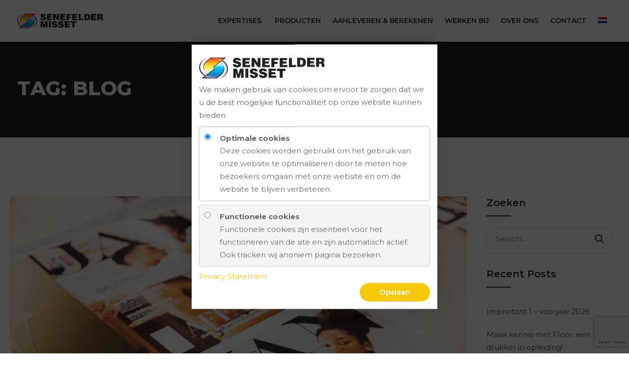

--- FILE ---
content_type: text/html; charset=UTF-8
request_url: https://senefelder.nl/tag/blog/
body_size: 15103
content:
<!DOCTYPE html>
<html lang="nl-NL">
<head>
<meta charset="UTF-8">
<meta name="viewport" content="width=device-width, initial-scale=1">
<link rel="profile" href="http://gmpg.org/xfn/11">
<meta name='robots' content='index, follow, max-image-preview:large, max-snippet:-1, max-video-preview:-1' />
<link rel="alternate" hreflang="nl" href="https://senefelder.nl/tag/blog/" />
<link rel="alternate" hreflang="x-default" href="https://senefelder.nl/tag/blog/" />

	<!-- This site is optimized with the Yoast SEO plugin v23.7 - https://yoast.com/wordpress/plugins/seo/ -->
	<title>blog Archieven -</title>
	<link rel="canonical" href="https://senefelder.nl/tag/blog/" />
	<meta property="og:locale" content="nl_NL" />
	<meta property="og:type" content="article" />
	<meta property="og:title" content="blog Archieven -" />
	<meta property="og:url" content="https://senefelder.nl/tag/blog/" />
	<meta name="twitter:card" content="summary_large_image" />
	<script type="application/ld+json" class="yoast-schema-graph">{"@context":"https://schema.org","@graph":[{"@type":"CollectionPage","@id":"https://senefelder.nl/tag/blog/","url":"https://senefelder.nl/tag/blog/","name":"blog Archieven -","isPartOf":{"@id":"https://senefelder.nl/#website"},"primaryImageOfPage":{"@id":"https://senefelder.nl/tag/blog/#primaryimage"},"image":{"@id":"https://senefelder.nl/tag/blog/#primaryimage"},"thumbnailUrl":"https://senefelder.nl/wp-content/uploads/2020/11/IVH-7471-20200630-scaled-1.jpg","breadcrumb":{"@id":"https://senefelder.nl/tag/blog/#breadcrumb"},"inLanguage":"nl-NL"},{"@type":"ImageObject","inLanguage":"nl-NL","@id":"https://senefelder.nl/tag/blog/#primaryimage","url":"https://senefelder.nl/wp-content/uploads/2020/11/IVH-7471-20200630-scaled-1.jpg","contentUrl":"https://senefelder.nl/wp-content/uploads/2020/11/IVH-7471-20200630-scaled-1.jpg","width":2560,"height":1707},{"@type":"BreadcrumbList","@id":"https://senefelder.nl/tag/blog/#breadcrumb","itemListElement":[{"@type":"ListItem","position":1,"name":"Home","item":"https://senefelder.nl/"},{"@type":"ListItem","position":2,"name":"blog"}]},{"@type":"WebSite","@id":"https://senefelder.nl/#website","url":"https://senefelder.nl/","name":"","description":"","potentialAction":[{"@type":"SearchAction","target":{"@type":"EntryPoint","urlTemplate":"https://senefelder.nl/?s={search_term_string}"},"query-input":{"@type":"PropertyValueSpecification","valueRequired":true,"valueName":"search_term_string"}}],"inLanguage":"nl-NL"}]}</script>
	<!-- / Yoast SEO plugin. -->


<link rel='dns-prefetch' href='//fonts.googleapis.com' />
<link rel="alternate" type="application/rss+xml" title=" &raquo; feed" href="https://senefelder.nl/feed/" />
<link rel="alternate" type="application/rss+xml" title=" &raquo; reactiesfeed" href="https://senefelder.nl/comments/feed/" />
<link rel="alternate" type="application/rss+xml" title=" &raquo; blog tagfeed" href="https://senefelder.nl/tag/blog/feed/" />
<script type="text/javascript">
/* <![CDATA[ */
window._wpemojiSettings = {"baseUrl":"https:\/\/s.w.org\/images\/core\/emoji\/15.0.3\/72x72\/","ext":".png","svgUrl":"https:\/\/s.w.org\/images\/core\/emoji\/15.0.3\/svg\/","svgExt":".svg","source":{"concatemoji":"https:\/\/senefelder.nl\/wp-includes\/js\/wp-emoji-release.min.js?ver=6.6.4"}};
/*! This file is auto-generated */
!function(i,n){var o,s,e;function c(e){try{var t={supportTests:e,timestamp:(new Date).valueOf()};sessionStorage.setItem(o,JSON.stringify(t))}catch(e){}}function p(e,t,n){e.clearRect(0,0,e.canvas.width,e.canvas.height),e.fillText(t,0,0);var t=new Uint32Array(e.getImageData(0,0,e.canvas.width,e.canvas.height).data),r=(e.clearRect(0,0,e.canvas.width,e.canvas.height),e.fillText(n,0,0),new Uint32Array(e.getImageData(0,0,e.canvas.width,e.canvas.height).data));return t.every(function(e,t){return e===r[t]})}function u(e,t,n){switch(t){case"flag":return n(e,"\ud83c\udff3\ufe0f\u200d\u26a7\ufe0f","\ud83c\udff3\ufe0f\u200b\u26a7\ufe0f")?!1:!n(e,"\ud83c\uddfa\ud83c\uddf3","\ud83c\uddfa\u200b\ud83c\uddf3")&&!n(e,"\ud83c\udff4\udb40\udc67\udb40\udc62\udb40\udc65\udb40\udc6e\udb40\udc67\udb40\udc7f","\ud83c\udff4\u200b\udb40\udc67\u200b\udb40\udc62\u200b\udb40\udc65\u200b\udb40\udc6e\u200b\udb40\udc67\u200b\udb40\udc7f");case"emoji":return!n(e,"\ud83d\udc26\u200d\u2b1b","\ud83d\udc26\u200b\u2b1b")}return!1}function f(e,t,n){var r="undefined"!=typeof WorkerGlobalScope&&self instanceof WorkerGlobalScope?new OffscreenCanvas(300,150):i.createElement("canvas"),a=r.getContext("2d",{willReadFrequently:!0}),o=(a.textBaseline="top",a.font="600 32px Arial",{});return e.forEach(function(e){o[e]=t(a,e,n)}),o}function t(e){var t=i.createElement("script");t.src=e,t.defer=!0,i.head.appendChild(t)}"undefined"!=typeof Promise&&(o="wpEmojiSettingsSupports",s=["flag","emoji"],n.supports={everything:!0,everythingExceptFlag:!0},e=new Promise(function(e){i.addEventListener("DOMContentLoaded",e,{once:!0})}),new Promise(function(t){var n=function(){try{var e=JSON.parse(sessionStorage.getItem(o));if("object"==typeof e&&"number"==typeof e.timestamp&&(new Date).valueOf()<e.timestamp+604800&&"object"==typeof e.supportTests)return e.supportTests}catch(e){}return null}();if(!n){if("undefined"!=typeof Worker&&"undefined"!=typeof OffscreenCanvas&&"undefined"!=typeof URL&&URL.createObjectURL&&"undefined"!=typeof Blob)try{var e="postMessage("+f.toString()+"("+[JSON.stringify(s),u.toString(),p.toString()].join(",")+"));",r=new Blob([e],{type:"text/javascript"}),a=new Worker(URL.createObjectURL(r),{name:"wpTestEmojiSupports"});return void(a.onmessage=function(e){c(n=e.data),a.terminate(),t(n)})}catch(e){}c(n=f(s,u,p))}t(n)}).then(function(e){for(var t in e)n.supports[t]=e[t],n.supports.everything=n.supports.everything&&n.supports[t],"flag"!==t&&(n.supports.everythingExceptFlag=n.supports.everythingExceptFlag&&n.supports[t]);n.supports.everythingExceptFlag=n.supports.everythingExceptFlag&&!n.supports.flag,n.DOMReady=!1,n.readyCallback=function(){n.DOMReady=!0}}).then(function(){return e}).then(function(){var e;n.supports.everything||(n.readyCallback(),(e=n.source||{}).concatemoji?t(e.concatemoji):e.wpemoji&&e.twemoji&&(t(e.twemoji),t(e.wpemoji)))}))}((window,document),window._wpemojiSettings);
/* ]]> */
</script>
<style id='wp-emoji-styles-inline-css' type='text/css'>

	img.wp-smiley, img.emoji {
		display: inline !important;
		border: none !important;
		box-shadow: none !important;
		height: 1em !important;
		width: 1em !important;
		margin: 0 0.07em !important;
		vertical-align: -0.1em !important;
		background: none !important;
		padding: 0 !important;
	}
</style>
<link rel='stylesheet' id='wp-block-library-css' href='https://senefelder.nl/wp-includes/css/dist/block-library/style.min.css?ver=6.6.4' type='text/css' media='all' />
<style id='wp-block-library-theme-inline-css' type='text/css'>
.wp-block-audio :where(figcaption){color:#555;font-size:13px;text-align:center}.is-dark-theme .wp-block-audio :where(figcaption){color:#ffffffa6}.wp-block-audio{margin:0 0 1em}.wp-block-code{border:1px solid #ccc;border-radius:4px;font-family:Menlo,Consolas,monaco,monospace;padding:.8em 1em}.wp-block-embed :where(figcaption){color:#555;font-size:13px;text-align:center}.is-dark-theme .wp-block-embed :where(figcaption){color:#ffffffa6}.wp-block-embed{margin:0 0 1em}.blocks-gallery-caption{color:#555;font-size:13px;text-align:center}.is-dark-theme .blocks-gallery-caption{color:#ffffffa6}:root :where(.wp-block-image figcaption){color:#555;font-size:13px;text-align:center}.is-dark-theme :root :where(.wp-block-image figcaption){color:#ffffffa6}.wp-block-image{margin:0 0 1em}.wp-block-pullquote{border-bottom:4px solid;border-top:4px solid;color:currentColor;margin-bottom:1.75em}.wp-block-pullquote cite,.wp-block-pullquote footer,.wp-block-pullquote__citation{color:currentColor;font-size:.8125em;font-style:normal;text-transform:uppercase}.wp-block-quote{border-left:.25em solid;margin:0 0 1.75em;padding-left:1em}.wp-block-quote cite,.wp-block-quote footer{color:currentColor;font-size:.8125em;font-style:normal;position:relative}.wp-block-quote.has-text-align-right{border-left:none;border-right:.25em solid;padding-left:0;padding-right:1em}.wp-block-quote.has-text-align-center{border:none;padding-left:0}.wp-block-quote.is-large,.wp-block-quote.is-style-large,.wp-block-quote.is-style-plain{border:none}.wp-block-search .wp-block-search__label{font-weight:700}.wp-block-search__button{border:1px solid #ccc;padding:.375em .625em}:where(.wp-block-group.has-background){padding:1.25em 2.375em}.wp-block-separator.has-css-opacity{opacity:.4}.wp-block-separator{border:none;border-bottom:2px solid;margin-left:auto;margin-right:auto}.wp-block-separator.has-alpha-channel-opacity{opacity:1}.wp-block-separator:not(.is-style-wide):not(.is-style-dots){width:100px}.wp-block-separator.has-background:not(.is-style-dots){border-bottom:none;height:1px}.wp-block-separator.has-background:not(.is-style-wide):not(.is-style-dots){height:2px}.wp-block-table{margin:0 0 1em}.wp-block-table td,.wp-block-table th{word-break:normal}.wp-block-table :where(figcaption){color:#555;font-size:13px;text-align:center}.is-dark-theme .wp-block-table :where(figcaption){color:#ffffffa6}.wp-block-video :where(figcaption){color:#555;font-size:13px;text-align:center}.is-dark-theme .wp-block-video :where(figcaption){color:#ffffffa6}.wp-block-video{margin:0 0 1em}:root :where(.wp-block-template-part.has-background){margin-bottom:0;margin-top:0;padding:1.25em 2.375em}
</style>
<style id='classic-theme-styles-inline-css' type='text/css'>
/*! This file is auto-generated */
.wp-block-button__link{color:#fff;background-color:#32373c;border-radius:9999px;box-shadow:none;text-decoration:none;padding:calc(.667em + 2px) calc(1.333em + 2px);font-size:1.125em}.wp-block-file__button{background:#32373c;color:#fff;text-decoration:none}
</style>
<style id='global-styles-inline-css' type='text/css'>
:root{--wp--preset--aspect-ratio--square: 1;--wp--preset--aspect-ratio--4-3: 4/3;--wp--preset--aspect-ratio--3-4: 3/4;--wp--preset--aspect-ratio--3-2: 3/2;--wp--preset--aspect-ratio--2-3: 2/3;--wp--preset--aspect-ratio--16-9: 16/9;--wp--preset--aspect-ratio--9-16: 9/16;--wp--preset--color--black: #000000;--wp--preset--color--cyan-bluish-gray: #abb8c3;--wp--preset--color--white: #ffffff;--wp--preset--color--pale-pink: #f78da7;--wp--preset--color--vivid-red: #cf2e2e;--wp--preset--color--luminous-vivid-orange: #ff6900;--wp--preset--color--luminous-vivid-amber: #fcb900;--wp--preset--color--light-green-cyan: #7bdcb5;--wp--preset--color--vivid-green-cyan: #00d084;--wp--preset--color--pale-cyan-blue: #8ed1fc;--wp--preset--color--vivid-cyan-blue: #0693e3;--wp--preset--color--vivid-purple: #9b51e0;--wp--preset--gradient--vivid-cyan-blue-to-vivid-purple: linear-gradient(135deg,rgba(6,147,227,1) 0%,rgb(155,81,224) 100%);--wp--preset--gradient--light-green-cyan-to-vivid-green-cyan: linear-gradient(135deg,rgb(122,220,180) 0%,rgb(0,208,130) 100%);--wp--preset--gradient--luminous-vivid-amber-to-luminous-vivid-orange: linear-gradient(135deg,rgba(252,185,0,1) 0%,rgba(255,105,0,1) 100%);--wp--preset--gradient--luminous-vivid-orange-to-vivid-red: linear-gradient(135deg,rgba(255,105,0,1) 0%,rgb(207,46,46) 100%);--wp--preset--gradient--very-light-gray-to-cyan-bluish-gray: linear-gradient(135deg,rgb(238,238,238) 0%,rgb(169,184,195) 100%);--wp--preset--gradient--cool-to-warm-spectrum: linear-gradient(135deg,rgb(74,234,220) 0%,rgb(151,120,209) 20%,rgb(207,42,186) 40%,rgb(238,44,130) 60%,rgb(251,105,98) 80%,rgb(254,248,76) 100%);--wp--preset--gradient--blush-light-purple: linear-gradient(135deg,rgb(255,206,236) 0%,rgb(152,150,240) 100%);--wp--preset--gradient--blush-bordeaux: linear-gradient(135deg,rgb(254,205,165) 0%,rgb(254,45,45) 50%,rgb(107,0,62) 100%);--wp--preset--gradient--luminous-dusk: linear-gradient(135deg,rgb(255,203,112) 0%,rgb(199,81,192) 50%,rgb(65,88,208) 100%);--wp--preset--gradient--pale-ocean: linear-gradient(135deg,rgb(255,245,203) 0%,rgb(182,227,212) 50%,rgb(51,167,181) 100%);--wp--preset--gradient--electric-grass: linear-gradient(135deg,rgb(202,248,128) 0%,rgb(113,206,126) 100%);--wp--preset--gradient--midnight: linear-gradient(135deg,rgb(2,3,129) 0%,rgb(40,116,252) 100%);--wp--preset--font-size--small: 13px;--wp--preset--font-size--medium: 20px;--wp--preset--font-size--large: 36px;--wp--preset--font-size--x-large: 42px;--wp--preset--spacing--20: 0.44rem;--wp--preset--spacing--30: 0.67rem;--wp--preset--spacing--40: 1rem;--wp--preset--spacing--50: 1.5rem;--wp--preset--spacing--60: 2.25rem;--wp--preset--spacing--70: 3.38rem;--wp--preset--spacing--80: 5.06rem;--wp--preset--shadow--natural: 6px 6px 9px rgba(0, 0, 0, 0.2);--wp--preset--shadow--deep: 12px 12px 50px rgba(0, 0, 0, 0.4);--wp--preset--shadow--sharp: 6px 6px 0px rgba(0, 0, 0, 0.2);--wp--preset--shadow--outlined: 6px 6px 0px -3px rgba(255, 255, 255, 1), 6px 6px rgba(0, 0, 0, 1);--wp--preset--shadow--crisp: 6px 6px 0px rgba(0, 0, 0, 1);}:where(.is-layout-flex){gap: 0.5em;}:where(.is-layout-grid){gap: 0.5em;}body .is-layout-flex{display: flex;}.is-layout-flex{flex-wrap: wrap;align-items: center;}.is-layout-flex > :is(*, div){margin: 0;}body .is-layout-grid{display: grid;}.is-layout-grid > :is(*, div){margin: 0;}:where(.wp-block-columns.is-layout-flex){gap: 2em;}:where(.wp-block-columns.is-layout-grid){gap: 2em;}:where(.wp-block-post-template.is-layout-flex){gap: 1.25em;}:where(.wp-block-post-template.is-layout-grid){gap: 1.25em;}.has-black-color{color: var(--wp--preset--color--black) !important;}.has-cyan-bluish-gray-color{color: var(--wp--preset--color--cyan-bluish-gray) !important;}.has-white-color{color: var(--wp--preset--color--white) !important;}.has-pale-pink-color{color: var(--wp--preset--color--pale-pink) !important;}.has-vivid-red-color{color: var(--wp--preset--color--vivid-red) !important;}.has-luminous-vivid-orange-color{color: var(--wp--preset--color--luminous-vivid-orange) !important;}.has-luminous-vivid-amber-color{color: var(--wp--preset--color--luminous-vivid-amber) !important;}.has-light-green-cyan-color{color: var(--wp--preset--color--light-green-cyan) !important;}.has-vivid-green-cyan-color{color: var(--wp--preset--color--vivid-green-cyan) !important;}.has-pale-cyan-blue-color{color: var(--wp--preset--color--pale-cyan-blue) !important;}.has-vivid-cyan-blue-color{color: var(--wp--preset--color--vivid-cyan-blue) !important;}.has-vivid-purple-color{color: var(--wp--preset--color--vivid-purple) !important;}.has-black-background-color{background-color: var(--wp--preset--color--black) !important;}.has-cyan-bluish-gray-background-color{background-color: var(--wp--preset--color--cyan-bluish-gray) !important;}.has-white-background-color{background-color: var(--wp--preset--color--white) !important;}.has-pale-pink-background-color{background-color: var(--wp--preset--color--pale-pink) !important;}.has-vivid-red-background-color{background-color: var(--wp--preset--color--vivid-red) !important;}.has-luminous-vivid-orange-background-color{background-color: var(--wp--preset--color--luminous-vivid-orange) !important;}.has-luminous-vivid-amber-background-color{background-color: var(--wp--preset--color--luminous-vivid-amber) !important;}.has-light-green-cyan-background-color{background-color: var(--wp--preset--color--light-green-cyan) !important;}.has-vivid-green-cyan-background-color{background-color: var(--wp--preset--color--vivid-green-cyan) !important;}.has-pale-cyan-blue-background-color{background-color: var(--wp--preset--color--pale-cyan-blue) !important;}.has-vivid-cyan-blue-background-color{background-color: var(--wp--preset--color--vivid-cyan-blue) !important;}.has-vivid-purple-background-color{background-color: var(--wp--preset--color--vivid-purple) !important;}.has-black-border-color{border-color: var(--wp--preset--color--black) !important;}.has-cyan-bluish-gray-border-color{border-color: var(--wp--preset--color--cyan-bluish-gray) !important;}.has-white-border-color{border-color: var(--wp--preset--color--white) !important;}.has-pale-pink-border-color{border-color: var(--wp--preset--color--pale-pink) !important;}.has-vivid-red-border-color{border-color: var(--wp--preset--color--vivid-red) !important;}.has-luminous-vivid-orange-border-color{border-color: var(--wp--preset--color--luminous-vivid-orange) !important;}.has-luminous-vivid-amber-border-color{border-color: var(--wp--preset--color--luminous-vivid-amber) !important;}.has-light-green-cyan-border-color{border-color: var(--wp--preset--color--light-green-cyan) !important;}.has-vivid-green-cyan-border-color{border-color: var(--wp--preset--color--vivid-green-cyan) !important;}.has-pale-cyan-blue-border-color{border-color: var(--wp--preset--color--pale-cyan-blue) !important;}.has-vivid-cyan-blue-border-color{border-color: var(--wp--preset--color--vivid-cyan-blue) !important;}.has-vivid-purple-border-color{border-color: var(--wp--preset--color--vivid-purple) !important;}.has-vivid-cyan-blue-to-vivid-purple-gradient-background{background: var(--wp--preset--gradient--vivid-cyan-blue-to-vivid-purple) !important;}.has-light-green-cyan-to-vivid-green-cyan-gradient-background{background: var(--wp--preset--gradient--light-green-cyan-to-vivid-green-cyan) !important;}.has-luminous-vivid-amber-to-luminous-vivid-orange-gradient-background{background: var(--wp--preset--gradient--luminous-vivid-amber-to-luminous-vivid-orange) !important;}.has-luminous-vivid-orange-to-vivid-red-gradient-background{background: var(--wp--preset--gradient--luminous-vivid-orange-to-vivid-red) !important;}.has-very-light-gray-to-cyan-bluish-gray-gradient-background{background: var(--wp--preset--gradient--very-light-gray-to-cyan-bluish-gray) !important;}.has-cool-to-warm-spectrum-gradient-background{background: var(--wp--preset--gradient--cool-to-warm-spectrum) !important;}.has-blush-light-purple-gradient-background{background: var(--wp--preset--gradient--blush-light-purple) !important;}.has-blush-bordeaux-gradient-background{background: var(--wp--preset--gradient--blush-bordeaux) !important;}.has-luminous-dusk-gradient-background{background: var(--wp--preset--gradient--luminous-dusk) !important;}.has-pale-ocean-gradient-background{background: var(--wp--preset--gradient--pale-ocean) !important;}.has-electric-grass-gradient-background{background: var(--wp--preset--gradient--electric-grass) !important;}.has-midnight-gradient-background{background: var(--wp--preset--gradient--midnight) !important;}.has-small-font-size{font-size: var(--wp--preset--font-size--small) !important;}.has-medium-font-size{font-size: var(--wp--preset--font-size--medium) !important;}.has-large-font-size{font-size: var(--wp--preset--font-size--large) !important;}.has-x-large-font-size{font-size: var(--wp--preset--font-size--x-large) !important;}
:where(.wp-block-post-template.is-layout-flex){gap: 1.25em;}:where(.wp-block-post-template.is-layout-grid){gap: 1.25em;}
:where(.wp-block-columns.is-layout-flex){gap: 2em;}:where(.wp-block-columns.is-layout-grid){gap: 2em;}
:root :where(.wp-block-pullquote){font-size: 1.5em;line-height: 1.6;}
</style>
<link rel='stylesheet' id='contact-form-7-css' href='https://senefelder.nl/wp-content/plugins/contact-form-7/includes/css/styles.css?ver=5.9.8' type='text/css' media='all' />
<link rel='stylesheet' id='rs-plugin-settings-css' href='https://senefelder.nl/wp-content/plugins/revslider/public/assets/css/rs6.css?ver=6.4.4' type='text/css' media='all' />
<style id='rs-plugin-settings-inline-css' type='text/css'>
#rs-demo-id {}
</style>
<link rel='stylesheet' id='wpcf7-redirect-script-frontend-css' href='https://senefelder.nl/wp-content/plugins/wpcf7-redirect/build/css/wpcf7-redirect-frontend.min.css?ver=1.1' type='text/css' media='all' />
<link rel='stylesheet' id='wpml-menu-item-0-css' href='https://senefelder.nl/wp-content/plugins/sitepress-multilingual-cms/templates/language-switchers/menu-item/style.min.css?ver=1' type='text/css' media='all' />
<link rel='stylesheet' id='nh-cookie-css' href='https://senefelder.nl/wp-content/plugins/nh-cookie-plugin/assets/styles.css?ver=6.6.4' type='text/css' media='all' />
<link rel='stylesheet' id='boostrap-css' href='https://senefelder.nl/wp-content/themes/kulluu/assets/css/bootstrap.min.css?ver=6.6.4' type='text/css' media='all' />
<link rel='stylesheet' id='font-awesome-all-css' href='https://senefelder.nl/wp-content/themes/kulluu/assets/css/all.min.css?ver=6.6.4' type='text/css' media='all' />
<link rel='stylesheet' id='font-awesome-css' href='https://senefelder.nl/wp-content/themes/kulluu/assets/css/font-awesome.min.css?ver=6.6.4' type='text/css' media='all' />
<link rel='stylesheet' id='ico-font-css' href='https://senefelder.nl/wp-content/themes/kulluu/assets/css/icofont.css?ver=6.6.4' type='text/css' media='all' />
<link rel='stylesheet' id='flaticon-css' href='https://senefelder.nl/wp-content/themes/kulluu/assets/css/flaticon.css?ver=6.6.4' type='text/css' media='all' />
<link rel='stylesheet' id='lineicon-css' href='https://senefelder.nl/wp-content/themes/kulluu/assets/css/lineicons.css?ver=6.6.4' type='text/css' media='all' />
<link rel='stylesheet' id='owl-carousel-css' href='https://senefelder.nl/wp-content/themes/kulluu/assets/css/owl.carousel.css?ver=6.6.4' type='text/css' media='all' />
<link rel='stylesheet' id='slick-css' href='https://senefelder.nl/wp-content/themes/kulluu/assets/css/slick.css?ver=6.6.4' type='text/css' media='all' />
<link rel='stylesheet' id='type-writter-css' href='https://senefelder.nl/wp-content/themes/kulluu/assets/css/type-writter.css?ver=6.6.4' type='text/css' media='all' />
<link rel='stylesheet' id='magnific-popup-css' href='https://senefelder.nl/wp-content/themes/kulluu/assets/css/magnific-popup.css?ver=6.6.4' type='text/css' media='all' />
<link rel='stylesheet' id='kulluu-style-default-css' href='https://senefelder.nl/wp-content/themes/kulluu/assets/css/default.css?ver=6.6.4' type='text/css' media='all' />
<link rel='stylesheet' id='kulluu-style-responsive-css' href='https://senefelder.nl/wp-content/themes/kulluu/assets/css/responsive.css?ver=6.6.4' type='text/css' media='all' />
<link rel='stylesheet' id='kulluu-style-css' href='https://senefelder.nl/wp-content/themes/kulluu-child/style.css?ver=6.6.4' type='text/css' media='all' />
<link rel='stylesheet' id='studio-fonts-css' href='//fonts.googleapis.com/css?family=Montserrat%3A400%2C400i%2C500%2C600%2C700%2C800%2C900%26amp%3Bsubset%3Dlatin-ext&#038;ver=1.0.0' type='text/css' media='all' />
<link rel='stylesheet' id='childstyle-css' href='https://senefelder.nl/wp-content/themes/kulluu/style.css?ver=6.6.4' type='text/css' media='all' />
<script type="text/javascript" src="https://senefelder.nl/wp-includes/js/jquery/jquery.min.js?ver=3.7.1" id="jquery-core-js"></script>
<script type="text/javascript" src="https://senefelder.nl/wp-includes/js/jquery/jquery-migrate.min.js?ver=3.4.1" id="jquery-migrate-js"></script>
<script type="text/javascript" src="https://senefelder.nl/wp-content/themes/kulluu-child/assets/js/custom.js?ver=6.6.4" id="custom-js-js"></script>
<script></script><link rel="https://api.w.org/" href="https://senefelder.nl/wp-json/" /><link rel="alternate" title="JSON" type="application/json" href="https://senefelder.nl/wp-json/wp/v2/tags/58" /><link rel="EditURI" type="application/rsd+xml" title="RSD" href="https://senefelder.nl/xmlrpc.php?rsd" />
<meta name="generator" content="WordPress 6.6.4" />
<meta name="generator" content="WPML ver:4.6.13 stt:37,1,4,3;" />
<meta name="generator" content="Redux 4.4.18" /><script>document.createElement( "picture" );if(!window.HTMLPictureElement && document.addEventListener) {window.addEventListener("DOMContentLoaded", function() {var s = document.createElement("script");s.src = "https://senefelder.nl/wp-content/plugins/webp-express/js/picturefill.min.js";document.body.appendChild(s);});}</script><style type="text/css">.recentcomments a{display:inline !important;padding:0 !important;margin:0 !important;}</style><meta name="generator" content="Powered by WPBakery Page Builder - drag and drop page builder for WordPress."/>
	<style type="text/css">
			.site-title,
		.site-description {
			position: absolute;
			clip: rect(1px, 1px, 1px, 1px);
		}
		</style>
	<meta name="generator" content="Powered by Slider Revolution 6.4.4 - responsive, Mobile-Friendly Slider Plugin for WordPress with comfortable drag and drop interface." />
<link rel="icon" href="https://senefelder.nl/wp-content/uploads/2020/04/favicon.ico" sizes="32x32" />
<link rel="icon" href="https://senefelder.nl/wp-content/uploads/2020/04/favicon.ico" sizes="192x192" />
<link rel="apple-touch-icon" href="https://senefelder.nl/wp-content/uploads/2020/04/favicon.ico" />
<meta name="msapplication-TileImage" content="https://senefelder.nl/wp-content/uploads/2020/04/favicon.ico" />
<script type="text/javascript">function setREVStartSize(e){
			//window.requestAnimationFrame(function() {				 
				window.RSIW = window.RSIW===undefined ? window.innerWidth : window.RSIW;	
				window.RSIH = window.RSIH===undefined ? window.innerHeight : window.RSIH;	
				try {								
					var pw = document.getElementById(e.c).parentNode.offsetWidth,
						newh;
					pw = pw===0 || isNaN(pw) ? window.RSIW : pw;
					e.tabw = e.tabw===undefined ? 0 : parseInt(e.tabw);
					e.thumbw = e.thumbw===undefined ? 0 : parseInt(e.thumbw);
					e.tabh = e.tabh===undefined ? 0 : parseInt(e.tabh);
					e.thumbh = e.thumbh===undefined ? 0 : parseInt(e.thumbh);
					e.tabhide = e.tabhide===undefined ? 0 : parseInt(e.tabhide);
					e.thumbhide = e.thumbhide===undefined ? 0 : parseInt(e.thumbhide);
					e.mh = e.mh===undefined || e.mh=="" || e.mh==="auto" ? 0 : parseInt(e.mh,0);		
					if(e.layout==="fullscreen" || e.l==="fullscreen") 						
						newh = Math.max(e.mh,window.RSIH);					
					else{					
						e.gw = Array.isArray(e.gw) ? e.gw : [e.gw];
						for (var i in e.rl) if (e.gw[i]===undefined || e.gw[i]===0) e.gw[i] = e.gw[i-1];					
						e.gh = e.el===undefined || e.el==="" || (Array.isArray(e.el) && e.el.length==0)? e.gh : e.el;
						e.gh = Array.isArray(e.gh) ? e.gh : [e.gh];
						for (var i in e.rl) if (e.gh[i]===undefined || e.gh[i]===0) e.gh[i] = e.gh[i-1];
											
						var nl = new Array(e.rl.length),
							ix = 0,						
							sl;					
						e.tabw = e.tabhide>=pw ? 0 : e.tabw;
						e.thumbw = e.thumbhide>=pw ? 0 : e.thumbw;
						e.tabh = e.tabhide>=pw ? 0 : e.tabh;
						e.thumbh = e.thumbhide>=pw ? 0 : e.thumbh;					
						for (var i in e.rl) nl[i] = e.rl[i]<window.RSIW ? 0 : e.rl[i];
						sl = nl[0];									
						for (var i in nl) if (sl>nl[i] && nl[i]>0) { sl = nl[i]; ix=i;}															
						var m = pw>(e.gw[ix]+e.tabw+e.thumbw) ? 1 : (pw-(e.tabw+e.thumbw)) / (e.gw[ix]);					
						newh =  (e.gh[ix] * m) + (e.tabh + e.thumbh);
					}				
					if(window.rs_init_css===undefined) window.rs_init_css = document.head.appendChild(document.createElement("style"));					
					document.getElementById(e.c).height = newh+"px";
					window.rs_init_css.innerHTML += "#"+e.c+"_wrapper { height: "+newh+"px }";				
				} catch(e){
					console.log("Failure at Presize of Slider:" + e)
				}					   
			//});
		  };</script>
		<style type="text/css" id="wp-custom-css">
			@media only screen and (max-width: 991px) {
#rs-header.header-transparent .nav-link-container .nav-menu-link span {
    background: #28406d;
}
}


body.archive .col-md-9-full.full-layout > .row > article,
body.blog .col-md-9-full.full-layout > .row > article {
	flex: 0 0 33.3333%;
}

body.blog .col-md-9-full.full-layout > article {
	max-width: 33.3333%;
	width: 33.3333%;
	float: left;
}
body.archive .col-md-9-full.full-layout > .row > article > .col-sm-4.col-xs-12,
body.blog .col-md-9-full.full-layout > .row > article,
body.blog .col-md-9-full.full-layout > article > .row > .col-sm-4.col-xs-12 {
	flex: 0 0 100%;
	max-width: none;
}

.blog .rs-blog .blog-item {
	padding-top: 0;
	border-top: 0;
}

.careers-template-default.single.single-careers .rs-blog-details {
	overflow: visible;
}

.careers-template-default.single.single-careers .rs-blog-details h2:first-of-type {
	display: none;
}

.careers-template-default.single.single-careers .rs-blog-details .bs-info {
	display: none;
}

.careers-template-default.single.single-careers .rs-blog-details .ps-navigation {
	display: none;
}

.careers-template-default.single.single-careers .rs-blog-details .bs-img {
	display: none;
}

#rev_slider_5_1_forcefullwidth
    display: none;
}

#rs-header.header-transparent {
    position: relative;
}

rs-module-wrap {
    display: none;
}		</style>
		<noscript><style> .wpb_animate_when_almost_visible { opacity: 1; }</style></noscript><script> var service_slider_data = {}; </script>
    <!-- Global site tag (gtag.js) - Google Analytics -->
<!--    <script async src="https://www.googletagmanager.com/gtag/js?id=UA-157900073-1"></script>-->
<!--    <script>-->
<!--        window.dataLayer = window.dataLayer || [];-->
<!--        function gtag(){dataLayer.push(arguments);}-->
<!--        gtag('js', new Date()); gtag('config', 'UA-25297134-1');-->
<!--    </script>-->
	
<!-- Google Tag Manager -->
<script>(function(w,d,s,l,i){w[l]=w[l]||[];w[l].push({'gtm.start':
new Date().getTime(),event:'gtm.js'});var f=d.getElementsByTagName(s)[0],
j=d.createElement(s),dl=l!='dataLayer'?'&l='+l:'';j.async=true;j.src=
'https://www.googletagmanager.com/gtm.js?id='+i+dl;f.parentNode.insertBefore(j,f);
})(window,document,'script','dataLayer','GTM-P63JCQ9');</script>
<!-- End Google Tag Manager -->
	
</head>

<style>
    .fa-twitter::before {
        content: url("/wp-content/themes/kulluu-child/x-twitter.svg");
        width: 14px;
        height: 14px;
        fill: #232023;
        transform: translate(0, 1px);
        z-index: 999;
        display: block;
    }

    .fa-twitter:hover:before {
        fill: #FFF;
    }

    #rs-header.header-transparent {
        position: relative;
    }
    #staticheader {
        margin-top: 0;
    }
</style>

<body class="archive tag tag-blog tag-58 wp-custom-logo nh-cookie-page-id-7194 hfeed wpb-js-composer js-comp-ver-7.7 vc_responsive">
	 <!--Preloader start here-->
   
     <!--Preloader area end here-->
	
<!-- Google Tag Manager (noscript) -->
<noscript><iframe src="https://www.googletagmanager.com/ns.html?id=GTM-P63JCQ9"
height="0" width="0" style="display:none;visibility:hidden"></iframe></noscript>
<!-- End Google Tag Manager (noscript) -->	
	
   <div id="page" class="site ">
  
<header id="rs-header" class="single-header header-style1">
    <div class="header-inner ">
        <!-- Toolbar Start -->
        
        <!-- Toolbar End -->
        
        <!-- Header Menu Start -->
                <div class="menu-area" >
            <div class="container">
                <div class="row-table">
                    <div class="col-cell header-logo">
                      <div class="logo-area">
     <a href="https://senefelder.nl/" rel="home"><picture><source srcset="https://senefelder.nl/wp-content/webp-express/webp-images/doc-root/wp-content/uploads/2020/04/senefelder_misset_logo_0_0.png.webp" type="image/webp"><img style="max-height: 30px" src="https://senefelder.nl/wp-content/uploads/2020/04/senefelder_misset_logo_0_0.png" alt="Senefelder" class="webpexpress-processed"></picture></a>
  </div>
        <div class="logo-area sticky-logo">
     <h1 class="site-title"><a href="https://senefelder.nl/" rel="home"></a></h1>
         
    </div>
                    </div>
                    <div class="col-cell menu-responsive">  
                            <nav class="nav navbar">
        <div class="navbar-menu">
            <div class="menu-main-menu-container"><ul id="primary-menu-single" class="menu"><li id="menu-item-5225" class="menu-item menu-item-type-post_type menu-item-object-page menu-item-has-children menu-item-5225"><a href="https://senefelder.nl/expertises/">Expertises</a>
<ul class="sub-menu">
	<li id="menu-item-4843" class="menu-item menu-item-type-post_type menu-item-object-page menu-item-4843"><a href="https://senefelder.nl/expertises/rotatieoffset/">Rotatieoffset</a></li>
	<li id="menu-item-4842" class="menu-item menu-item-type-post_type menu-item-object-page menu-item-4842"><a href="https://senefelder.nl/expertises/vellenoffset/">Vellenoffset</a></li>
	<li id="menu-item-4841" class="menu-item menu-item-type-post_type menu-item-object-page menu-item-4841"><a href="https://senefelder.nl/expertises/nabewerking/">Nabewerking</a></li>
	<li id="menu-item-4840" class="menu-item menu-item-type-post_type menu-item-object-page menu-item-4840"><a href="https://senefelder.nl/expertises/logistiek/">Logistiek</a></li>
	<li id="menu-item-4838" class="menu-item menu-item-type-post_type menu-item-object-page menu-item-4838"><a href="https://senefelder.nl/expertises/fullservice-onze-diensten/">Fullservice: onze diensten</a></li>
	<li id="menu-item-4845" class="menu-item menu-item-type-post_type menu-item-object-page menu-item-4845"><a href="https://senefelder.nl/expertises/mediaverkoop-sponsorwerving/">Mediaverkoop en sponsorwerving</a></li>
	<li id="menu-item-4844" class="menu-item menu-item-type-post_type menu-item-object-page menu-item-4844"><a href="https://senefelder.nl/expertises/vormgeving-dtp/">Vormgeving en dtp</a></li>
	<li id="menu-item-4839" class="menu-item menu-item-type-post_type menu-item-object-page menu-item-4839"><a href="https://senefelder.nl/expertises/digitale-media-en-distributie/">Digitale media en distributie</a></li>
</ul>
</li>
<li id="menu-item-5577" class="menu-item menu-item-type-post_type menu-item-object-page menu-item-has-children menu-item-5577"><a href="https://senefelder.nl/producten/">Producten</a>
<ul class="sub-menu">
	<li id="menu-item-11776" class="menu-item menu-item-type-post_type menu-item-object-page menu-item-11776"><a href="https://senefelder.nl/catalogi-drukken/">Catalogi drukken</a></li>
	<li id="menu-item-11794" class="menu-item menu-item-type-post_type menu-item-object-page menu-item-11794"><a href="https://senefelder.nl/brochures-drukken/">Brochures drukken</a></li>
	<li id="menu-item-11810" class="menu-item menu-item-type-post_type menu-item-object-page menu-item-11810"><a href="https://senefelder.nl/drukkerij-magazines/">Drukkerij Magazines</a></li>
	<li id="menu-item-11777" class="menu-item menu-item-type-post_type menu-item-object-page menu-item-11777"><a href="https://senefelder.nl/rotatiedrukkerij/">Rotatiedrukkerij</a></li>
	<li id="menu-item-11806" class="menu-item menu-item-type-post_type menu-item-object-page menu-item-11806"><a href="https://senefelder.nl/drukkerij-tijdschriften/">Drukkerij Tijdschriften</a></li>
	<li id="menu-item-5599" class="menu-item menu-item-type-post_type menu-item-object-page menu-item-5599"><a href="https://senefelder.nl/producten/covers-en-plusproducten/">Covers en plusproducten</a></li>
</ul>
</li>
<li id="menu-item-4876" class="menu-item menu-item-type-post_type menu-item-object-page menu-item-has-children menu-item-4876"><a href="https://senefelder.nl/aanleveren-berekenen/">Aanleveren &#038; berekenen</a>
<ul class="sub-menu">
	<li id="menu-item-5533" class="menu-item menu-item-type-post_type menu-item-object-page menu-item-5533"><a href="https://senefelder.nl/aanleveren-berekenen/aanleveren-paginas/">Aanleveren pagina’s</a></li>
	<li id="menu-item-5531" class="menu-item menu-item-type-post_type menu-item-object-page menu-item-5531"><a href="https://senefelder.nl/aanleveren-berekenen/aanleveren-adressen/">Aanleveren adressen</a></li>
	<li id="menu-item-5532" class="menu-item menu-item-type-post_type menu-item-object-page menu-item-5532"><a href="https://senefelder.nl/aanleveren-berekenen/aanleveren-bijlagen-plusproducten/">Aanleveren bijlagen en plusproducten</a></li>
	<li id="menu-item-11639" class="menu-item menu-item-type-post_type menu-item-object-page menu-item-11639"><a href="https://senefelder.nl/aanleveren-berekenen/aanleveren-rollenpapier/">Aanleveren rollenpapier</a></li>
	<li id="menu-item-5498" class="menu-item menu-item-type-post_type menu-item-object-page menu-item-5498"><a href="https://senefelder.nl/aanleveren-berekenen/berekening-postaal-gewicht/">Bereken postaal gewicht</a></li>
	<li id="menu-item-5499" class="menu-item menu-item-type-post_type menu-item-object-page menu-item-5499"><a href="https://senefelder.nl/aanleveren-berekenen/rugdikte-berekenen/">Bereken rugdikte</a></li>
</ul>
</li>
<li id="menu-item-4909" class="menu-item menu-item-type-post_type menu-item-object-page menu-item-has-children menu-item-4909"><a href="https://senefelder.nl/werken-bij/">Werken bij</a>
<ul class="sub-menu">
	<li id="menu-item-9967" class="menu-item menu-item-type-post_type menu-item-object-page menu-item-9967"><a href="https://senefelder.nl/werken-bij/meer-over-werken-bij/">Werken bij Senefelder Misset</a></li>
	<li id="menu-item-5497" class="menu-item menu-item-type-post_type menu-item-object-page menu-item-5497"><a href="https://senefelder.nl/werken-bij/vacatures/">Vacatures</a></li>
	<li id="menu-item-10258" class="menu-item menu-item-type-post_type menu-item-object-page menu-item-10258"><a href="https://senefelder.nl/werken-bij/stages/">Stages</a></li>
	<li id="menu-item-9952" class="menu-item menu-item-type-post_type menu-item-object-page menu-item-has-children menu-item-9952"><a href="https://senefelder.nl/werken-bij/verhalen/">Medewerkersverhalen</a>
	<ul class="sub-menu">
		<li id="menu-item-11973" class="menu-item menu-item-type-post_type menu-item-object-page menu-item-11973"><a href="https://senefelder.nl/werken-bij/verhalen/floor-harskamp-grafisch-operator/">Floor Harskamp | Grafisch operator</a></li>
		<li id="menu-item-10750" class="menu-item menu-item-type-post_type menu-item-object-page menu-item-10750"><a href="https://senefelder.nl/werken-bij/verhalen/saskia-van-zelst-ordermanager/">Saskia van Zelst | Ordermanager</a></li>
		<li id="menu-item-10376" class="menu-item menu-item-type-post_type menu-item-object-page menu-item-10376"><a href="https://senefelder.nl/werken-bij/verhalen/jeroen-overmaat-medewerker-technische-dienst/">Jeroen Overmaat | Medewerker Technische Dienst</a></li>
		<li id="menu-item-9959" class="menu-item menu-item-type-post_type menu-item-object-page menu-item-9959"><a href="https://senefelder.nl/werken-bij/verhalen/hugo-jansen-assistent-teamleider/">Hugo Jansen | Assistent teamleider</a></li>
		<li id="menu-item-9962" class="menu-item menu-item-type-post_type menu-item-object-page menu-item-9962"><a href="https://senefelder.nl/werken-bij/verhalen/frank-rougoor-assistent-teamleider/">Frank Rougoor | Assistent-teamleider</a></li>
	</ul>
</li>
	<li id="menu-item-9953" class="menu-item menu-item-type-post_type menu-item-object-page menu-item-has-children menu-item-9953"><a href="https://senefelder.nl/werken-bij/opleidingen/">Opleidingen</a>
	<ul class="sub-menu">
		<li id="menu-item-9957" class="menu-item menu-item-type-post_type menu-item-object-page menu-item-9957"><a href="https://senefelder.nl/werken-bij/opleidingen/technisch-operator-drukkerij-en-nabewerking/">Technisch operator drukkerij en nabewerking</a></li>
	</ul>
</li>
</ul>
</li>
<li id="menu-item-4910" class="menu-item menu-item-type-post_type menu-item-object-page menu-item-has-children menu-item-4910"><a href="https://senefelder.nl/over-ons/">Over ons</a>
<ul class="sub-menu">
	<li id="menu-item-4914" class="menu-item menu-item-type-post_type menu-item-object-page menu-item-4914"><a href="https://senefelder.nl/over-ons/ons-team/">Ons team</a></li>
	<li id="menu-item-5623" class="menu-item menu-item-type-post_type menu-item-object-page menu-item-5623"><a href="https://senefelder.nl/over-ons/nieuws/">Nieuws &#038; Blog</a></li>
	<li id="menu-item-5622" class="menu-item menu-item-type-post_type menu-item-object-page menu-item-5622"><a href="https://senefelder.nl/over-ons/imprintant/">Imprintant</a></li>
	<li id="menu-item-8239" class="menu-item menu-item-type-post_type menu-item-object-page menu-item-8239"><a href="https://senefelder.nl/over-ons/360-graden-tour/">360° virtual experience</a></li>
	<li id="menu-item-4912" class="menu-item menu-item-type-post_type menu-item-object-page menu-item-4912"><a href="https://senefelder.nl/over-ons/missie-en-visie/">Missie &#038; Visie</a></li>
	<li id="menu-item-4911" class="menu-item menu-item-type-post_type menu-item-object-page menu-item-4911"><a href="https://senefelder.nl/over-ons/historie/">Historie</a></li>
	<li id="menu-item-4913" class="menu-item menu-item-type-post_type menu-item-object-page menu-item-4913"><a href="https://senefelder.nl/over-ons/mvo-beleid/">MVO-beleid</a></li>
</ul>
</li>
<li id="menu-item-4915" class="menu-item menu-item-type-post_type menu-item-object-page menu-item-4915"><a href="https://senefelder.nl/contact/">Contact</a></li>
<li id="menu-item-wpml-ls-21-nl" class="menu-item wpml-ls-slot-21 wpml-ls-item wpml-ls-item-nl wpml-ls-current-language wpml-ls-menu-item wpml-ls-first-item menu-item-type-wpml_ls_menu_item menu-item-object-wpml_ls_menu_item menu-item-has-children menu-item-wpml-ls-21-nl"><a href="https://senefelder.nl/tag/blog/"><img
            class="wpml-ls-flag"
            src="https://senefelder.nl/wp-content/plugins/sitepress-multilingual-cms/res/flags/nl.png"
            alt="Nederlands"
            
            
    /></a>
<ul class="sub-menu">
	<li id="menu-item-wpml-ls-21-en" class="menu-item wpml-ls-slot-21 wpml-ls-item wpml-ls-item-en wpml-ls-menu-item menu-item-type-wpml_ls_menu_item menu-item-object-wpml_ls_menu_item menu-item-wpml-ls-21-en"><a href="https://senefelder.co.uk/"><img
            class="wpml-ls-flag"
            src="https://senefelder.nl/wp-content/plugins/sitepress-multilingual-cms/res/flags/en.png"
            alt="Engels"
            
            
    /></a></li>
	<li id="menu-item-wpml-ls-21-de" class="menu-item wpml-ls-slot-21 wpml-ls-item wpml-ls-item-de wpml-ls-menu-item menu-item-type-wpml_ls_menu_item menu-item-object-wpml_ls_menu_item menu-item-wpml-ls-21-de"><a href="https://senefelderdruck.de/"><img
            class="wpml-ls-flag"
            src="https://senefelder.nl/wp-content/plugins/sitepress-multilingual-cms/res/flags/de.png"
            alt="Duits"
            
            
    /></a></li>
	<li id="menu-item-wpml-ls-21-fr" class="menu-item wpml-ls-slot-21 wpml-ls-item wpml-ls-item-fr wpml-ls-menu-item wpml-ls-last-item menu-item-type-wpml_ls_menu_item menu-item-object-wpml_ls_menu_item menu-item-wpml-ls-21-fr"><a href="https://senefelder.fr/"><img
            class="wpml-ls-flag"
            src="https://senefelder.nl/wp-content/plugins/sitepress-multilingual-cms/res/flags/fr.png"
            alt="Frans"
            
            
    /></a></li>
</ul>
</li>
</ul></div>        </div>
       
        <div class='nav-link-container mobile-menu-link'> 
            <a href='#' class="nav-menu-link">              
                <span class="hamburger1"></span>
                <span class="hamburger2"></span>
                <span class="hamburger3"></span>
            </a> 
        </div>
    </nav>
    
<nav class="nav-container mobile-menu-container">
    <ul class="sidenav">
        <li class='nav-link-container'> 
            <a href='#' class="nav-menu-link">              
                <span class="hamburger1"></span>
                <span class="hamburger3"></span>
            </a> 
        </li>
        <li>
          <div class="menu-main-menu-container"><ul id="primary-menu-single2" class="menu"><li class="menu-item menu-item-type-post_type menu-item-object-page menu-item-has-children menu-item-5225"><a href="https://senefelder.nl/expertises/">Expertises</a>
<ul class="sub-menu">
	<li class="menu-item menu-item-type-post_type menu-item-object-page menu-item-4843"><a href="https://senefelder.nl/expertises/rotatieoffset/">Rotatieoffset</a></li>
	<li class="menu-item menu-item-type-post_type menu-item-object-page menu-item-4842"><a href="https://senefelder.nl/expertises/vellenoffset/">Vellenoffset</a></li>
	<li class="menu-item menu-item-type-post_type menu-item-object-page menu-item-4841"><a href="https://senefelder.nl/expertises/nabewerking/">Nabewerking</a></li>
	<li class="menu-item menu-item-type-post_type menu-item-object-page menu-item-4840"><a href="https://senefelder.nl/expertises/logistiek/">Logistiek</a></li>
	<li class="menu-item menu-item-type-post_type menu-item-object-page menu-item-4838"><a href="https://senefelder.nl/expertises/fullservice-onze-diensten/">Fullservice: onze diensten</a></li>
	<li class="menu-item menu-item-type-post_type menu-item-object-page menu-item-4845"><a href="https://senefelder.nl/expertises/mediaverkoop-sponsorwerving/">Mediaverkoop en sponsorwerving</a></li>
	<li class="menu-item menu-item-type-post_type menu-item-object-page menu-item-4844"><a href="https://senefelder.nl/expertises/vormgeving-dtp/">Vormgeving en dtp</a></li>
	<li class="menu-item menu-item-type-post_type menu-item-object-page menu-item-4839"><a href="https://senefelder.nl/expertises/digitale-media-en-distributie/">Digitale media en distributie</a></li>
</ul>
</li>
<li class="menu-item menu-item-type-post_type menu-item-object-page menu-item-has-children menu-item-5577"><a href="https://senefelder.nl/producten/">Producten</a>
<ul class="sub-menu">
	<li class="menu-item menu-item-type-post_type menu-item-object-page menu-item-11776"><a href="https://senefelder.nl/catalogi-drukken/">Catalogi drukken</a></li>
	<li class="menu-item menu-item-type-post_type menu-item-object-page menu-item-11794"><a href="https://senefelder.nl/brochures-drukken/">Brochures drukken</a></li>
	<li class="menu-item menu-item-type-post_type menu-item-object-page menu-item-11810"><a href="https://senefelder.nl/drukkerij-magazines/">Drukkerij Magazines</a></li>
	<li class="menu-item menu-item-type-post_type menu-item-object-page menu-item-11777"><a href="https://senefelder.nl/rotatiedrukkerij/">Rotatiedrukkerij</a></li>
	<li class="menu-item menu-item-type-post_type menu-item-object-page menu-item-11806"><a href="https://senefelder.nl/drukkerij-tijdschriften/">Drukkerij Tijdschriften</a></li>
	<li class="menu-item menu-item-type-post_type menu-item-object-page menu-item-5599"><a href="https://senefelder.nl/producten/covers-en-plusproducten/">Covers en plusproducten</a></li>
</ul>
</li>
<li class="menu-item menu-item-type-post_type menu-item-object-page menu-item-has-children menu-item-4876"><a href="https://senefelder.nl/aanleveren-berekenen/">Aanleveren &#038; berekenen</a>
<ul class="sub-menu">
	<li class="menu-item menu-item-type-post_type menu-item-object-page menu-item-5533"><a href="https://senefelder.nl/aanleveren-berekenen/aanleveren-paginas/">Aanleveren pagina’s</a></li>
	<li class="menu-item menu-item-type-post_type menu-item-object-page menu-item-5531"><a href="https://senefelder.nl/aanleveren-berekenen/aanleveren-adressen/">Aanleveren adressen</a></li>
	<li class="menu-item menu-item-type-post_type menu-item-object-page menu-item-5532"><a href="https://senefelder.nl/aanleveren-berekenen/aanleveren-bijlagen-plusproducten/">Aanleveren bijlagen en plusproducten</a></li>
	<li class="menu-item menu-item-type-post_type menu-item-object-page menu-item-11639"><a href="https://senefelder.nl/aanleveren-berekenen/aanleveren-rollenpapier/">Aanleveren rollenpapier</a></li>
	<li class="menu-item menu-item-type-post_type menu-item-object-page menu-item-5498"><a href="https://senefelder.nl/aanleveren-berekenen/berekening-postaal-gewicht/">Bereken postaal gewicht</a></li>
	<li class="menu-item menu-item-type-post_type menu-item-object-page menu-item-5499"><a href="https://senefelder.nl/aanleveren-berekenen/rugdikte-berekenen/">Bereken rugdikte</a></li>
</ul>
</li>
<li class="menu-item menu-item-type-post_type menu-item-object-page menu-item-has-children menu-item-4909"><a href="https://senefelder.nl/werken-bij/">Werken bij</a>
<ul class="sub-menu">
	<li class="menu-item menu-item-type-post_type menu-item-object-page menu-item-9967"><a href="https://senefelder.nl/werken-bij/meer-over-werken-bij/">Werken bij Senefelder Misset</a></li>
	<li class="menu-item menu-item-type-post_type menu-item-object-page menu-item-5497"><a href="https://senefelder.nl/werken-bij/vacatures/">Vacatures</a></li>
	<li class="menu-item menu-item-type-post_type menu-item-object-page menu-item-10258"><a href="https://senefelder.nl/werken-bij/stages/">Stages</a></li>
	<li class="menu-item menu-item-type-post_type menu-item-object-page menu-item-has-children menu-item-9952"><a href="https://senefelder.nl/werken-bij/verhalen/">Medewerkersverhalen</a>
	<ul class="sub-menu">
		<li class="menu-item menu-item-type-post_type menu-item-object-page menu-item-11973"><a href="https://senefelder.nl/werken-bij/verhalen/floor-harskamp-grafisch-operator/">Floor Harskamp | Grafisch operator</a></li>
		<li class="menu-item menu-item-type-post_type menu-item-object-page menu-item-10750"><a href="https://senefelder.nl/werken-bij/verhalen/saskia-van-zelst-ordermanager/">Saskia van Zelst | Ordermanager</a></li>
		<li class="menu-item menu-item-type-post_type menu-item-object-page menu-item-10376"><a href="https://senefelder.nl/werken-bij/verhalen/jeroen-overmaat-medewerker-technische-dienst/">Jeroen Overmaat | Medewerker Technische Dienst</a></li>
		<li class="menu-item menu-item-type-post_type menu-item-object-page menu-item-9959"><a href="https://senefelder.nl/werken-bij/verhalen/hugo-jansen-assistent-teamleider/">Hugo Jansen | Assistent teamleider</a></li>
		<li class="menu-item menu-item-type-post_type menu-item-object-page menu-item-9962"><a href="https://senefelder.nl/werken-bij/verhalen/frank-rougoor-assistent-teamleider/">Frank Rougoor | Assistent-teamleider</a></li>
	</ul>
</li>
	<li class="menu-item menu-item-type-post_type menu-item-object-page menu-item-has-children menu-item-9953"><a href="https://senefelder.nl/werken-bij/opleidingen/">Opleidingen</a>
	<ul class="sub-menu">
		<li class="menu-item menu-item-type-post_type menu-item-object-page menu-item-9957"><a href="https://senefelder.nl/werken-bij/opleidingen/technisch-operator-drukkerij-en-nabewerking/">Technisch operator drukkerij en nabewerking</a></li>
	</ul>
</li>
</ul>
</li>
<li class="menu-item menu-item-type-post_type menu-item-object-page menu-item-has-children menu-item-4910"><a href="https://senefelder.nl/over-ons/">Over ons</a>
<ul class="sub-menu">
	<li class="menu-item menu-item-type-post_type menu-item-object-page menu-item-4914"><a href="https://senefelder.nl/over-ons/ons-team/">Ons team</a></li>
	<li class="menu-item menu-item-type-post_type menu-item-object-page menu-item-5623"><a href="https://senefelder.nl/over-ons/nieuws/">Nieuws &#038; Blog</a></li>
	<li class="menu-item menu-item-type-post_type menu-item-object-page menu-item-5622"><a href="https://senefelder.nl/over-ons/imprintant/">Imprintant</a></li>
	<li class="menu-item menu-item-type-post_type menu-item-object-page menu-item-8239"><a href="https://senefelder.nl/over-ons/360-graden-tour/">360° virtual experience</a></li>
	<li class="menu-item menu-item-type-post_type menu-item-object-page menu-item-4912"><a href="https://senefelder.nl/over-ons/missie-en-visie/">Missie &#038; Visie</a></li>
	<li class="menu-item menu-item-type-post_type menu-item-object-page menu-item-4911"><a href="https://senefelder.nl/over-ons/historie/">Historie</a></li>
	<li class="menu-item menu-item-type-post_type menu-item-object-page menu-item-4913"><a href="https://senefelder.nl/over-ons/mvo-beleid/">MVO-beleid</a></li>
</ul>
</li>
<li class="menu-item menu-item-type-post_type menu-item-object-page menu-item-4915"><a href="https://senefelder.nl/contact/">Contact</a></li>
<li class="menu-item wpml-ls-slot-21 wpml-ls-item wpml-ls-item-nl wpml-ls-current-language wpml-ls-menu-item wpml-ls-first-item menu-item-type-wpml_ls_menu_item menu-item-object-wpml_ls_menu_item menu-item-has-children menu-item-wpml-ls-21-nl"><a href="https://senefelder.nl/tag/blog/"><img
            class="wpml-ls-flag"
            src="https://senefelder.nl/wp-content/plugins/sitepress-multilingual-cms/res/flags/nl.png"
            alt="Nederlands"
            
            
    /></a>
<ul class="sub-menu">
	<li class="menu-item wpml-ls-slot-21 wpml-ls-item wpml-ls-item-en wpml-ls-menu-item menu-item-type-wpml_ls_menu_item menu-item-object-wpml_ls_menu_item menu-item-wpml-ls-21-en"><a href="https://senefelder.co.uk/"><img
            class="wpml-ls-flag"
            src="https://senefelder.nl/wp-content/plugins/sitepress-multilingual-cms/res/flags/en.png"
            alt="Engels"
            
            
    /></a></li>
	<li class="menu-item wpml-ls-slot-21 wpml-ls-item wpml-ls-item-de wpml-ls-menu-item menu-item-type-wpml_ls_menu_item menu-item-object-wpml_ls_menu_item menu-item-wpml-ls-21-de"><a href="https://senefelderdruck.de/"><img
            class="wpml-ls-flag"
            src="https://senefelder.nl/wp-content/plugins/sitepress-multilingual-cms/res/flags/de.png"
            alt="Duits"
            
            
    /></a></li>
	<li class="menu-item wpml-ls-slot-21 wpml-ls-item wpml-ls-item-fr wpml-ls-menu-item wpml-ls-last-item menu-item-type-wpml_ls_menu_item menu-item-object-wpml_ls_menu_item menu-item-wpml-ls-21-fr"><a href="https://senefelder.fr/"><img
            class="wpml-ls-flag"
            src="https://senefelder.nl/wp-content/plugins/sitepress-multilingual-cms/res/flags/fr.png"
            alt="Frans"
            
            
    /></a></li>
</ul>
</li>
</ul></div>        </li>
        <li class="social-icon-responsive">
                     </li>
    </ul>

   

</nav>                
                    </div>
                </div>
            </div> 
        </div>
        <!-- Header Menu End -->
    </div>
     <!-- End Slider area  -->
   </header>

 
  <!-- End Header Menu End -->
  <div class="main-contain">

<div class="rs-breadcrumbs  porfolio-details ">
    <div class="rs-breadcrumbs-inner">  
    <div class="container">
      <div class="row">
        <div class="col-md-12 text-center">
          <div class="breadcrumbs-inner">
         <h1 class="page-title">Tag: <span>blog</span></h1>              
          </div>
        </div>
      </div>
    </div>
  </div>
    
</div>
    <div id="rs-blog" class="rs-blog">
        <div class="container">
            <div id="content">
                <div class="row">
                                        <div class="col-md-9 ">
                        <div class="row">
                                                        <article class="post-7194 post type-post status-publish format-standard has-post-thumbnail hentry category-senefelder tag-adverteren tag-blog tag-corona tag-data tag-magazines tag-mma tag-printmedia tag-uitgeverij">
                                                                            <div class="col-sm- col-xs-12">
                                            <div class="blog-item ">

                                                                                                    <div class="blog-img">
                                                        <a href="https://senefelder.nl/adverteren-in-coronatijd-investeer-in-data-en-zorg-voor-een-passende-redactionele-context/">
                                                            <picture><source srcset="https://senefelder.nl/wp-content/webp-express/webp-images/doc-root/wp-content/uploads/2020/11/IVH-7471-20200630-scaled-1.jpg.webp 2560w, https://senefelder.nl/wp-content/webp-express/webp-images/doc-root/wp-content/uploads/2020/11/IVH-7471-20200630-scaled-1-300x200.jpg.webp 300w, https://senefelder.nl/wp-content/webp-express/webp-images/doc-root/wp-content/uploads/2020/11/IVH-7471-20200630-scaled-1-1024x683.jpg.webp 1024w, https://senefelder.nl/wp-content/webp-express/webp-images/doc-root/wp-content/uploads/2020/11/IVH-7471-20200630-scaled-1-768x512.jpg.webp 768w, https://senefelder.nl/wp-content/webp-express/webp-images/doc-root/wp-content/uploads/2020/11/IVH-7471-20200630-scaled-1-1536x1024.jpg.webp 1536w, https://senefelder.nl/wp-content/webp-express/webp-images/doc-root/wp-content/uploads/2020/11/IVH-7471-20200630-scaled-1-2048x1366.jpg.webp 2048w, https://senefelder.nl/wp-content/webp-express/webp-images/doc-root/wp-content/uploads/2020/11/IVH-7471-20200630-scaled-1-365x243.jpg.webp 365w" sizes="(max-width: 2560px) 100vw, 2560px" type="image/webp"><img width="2560" height="1707" src="https://senefelder.nl/wp-content/uploads/2020/11/IVH-7471-20200630-scaled-1.jpg" class="attachment-post-thumbnail size-post-thumbnail wp-post-image webpexpress-processed" alt="" decoding="async" fetchpriority="high" srcset="https://senefelder.nl/wp-content/uploads/2020/11/IVH-7471-20200630-scaled-1.jpg 2560w, https://senefelder.nl/wp-content/uploads/2020/11/IVH-7471-20200630-scaled-1-300x200.jpg 300w, https://senefelder.nl/wp-content/uploads/2020/11/IVH-7471-20200630-scaled-1-1024x683.jpg 1024w, https://senefelder.nl/wp-content/uploads/2020/11/IVH-7471-20200630-scaled-1-768x512.jpg 768w, https://senefelder.nl/wp-content/uploads/2020/11/IVH-7471-20200630-scaled-1-1536x1024.jpg 1536w, https://senefelder.nl/wp-content/uploads/2020/11/IVH-7471-20200630-scaled-1-2048x1366.jpg 2048w, https://senefelder.nl/wp-content/uploads/2020/11/IVH-7471-20200630-scaled-1-365x243.jpg 365w" sizes="(max-width: 2560px) 100vw, 2560px"></picture>                                                        </a>
                                                        <div class="blog-img-content">
                                                            <div class="display-table">
                                                                <div class="display-table-cell">
                                                                    <a class="blog-link" href="https://senefelder.nl/adverteren-in-coronatijd-investeer-in-data-en-zorg-voor-een-passende-redactionele-context/">
                                                                        <i class="fa fa-link"></i>
                                                                    </a>
                                                                </div>
                                                            </div>
                                                        </div>
                                                        <div class="get_date_format">
                                                            <div class="blog-date">
                                                                <div class="formated_date">november 26, 2020</div>
                                                            </div>
                                                        </div>
                                                    </div><!-- .blog-img -->
                                                    
                                                <div class="full-blog-content">
                                                    <div class="title-wrap">
                                                        
                                                        <h3 class="blog-title">
                                                            <a href="https://senefelder.nl/adverteren-in-coronatijd-investeer-in-data-en-zorg-voor-een-passende-redactionele-context/">
                                                                Adverteren in coronatijd: ‘Investeer als uitgeverij in data en zorg voor een passende redactionele context’                                                            </a>
                                                        </h3>
                                                        <div class="blog-meta">
                                                            <ul class="btm-cate">
                                                                <li>
                                                                    <div class="author">
                                                                        By Lisette Biesenbeek                                                                    </div>
                                                                </li>

                                                                                                                                    <li>
                                                                        <div class="category-name">
                                                                            <span class="seperator">/</span>
                                                                            <a href="https://senefelder.nl/category/senefelder/" rel="category tag">Senefelder Misset</a>                                                                        </div>
                                                                    </li>
                                                                


                                                                                                                                    <li>
                                                                        <div class="tag-line"><span class="seperator">/</span>Tags: <a href="https://senefelder.nl/tag/adverteren/" rel="tag">adverteren</a>, <a href="https://senefelder.nl/tag/blog/" rel="tag">blog</a>, <a href="https://senefelder.nl/tag/corona/" rel="tag">corona</a>, <a href="https://senefelder.nl/tag/data/" rel="tag">data</a>, <a href="https://senefelder.nl/tag/magazines/" rel="tag">magazines</a>, <a href="https://senefelder.nl/tag/mma/" rel="tag">MMA</a>, <a href="https://senefelder.nl/tag/printmedia/" rel="tag">printmedia</a>, <a href="https://senefelder.nl/tag/uitgeverij/" rel="tag">uitgeverij</a></div>                                                                    </li>
                                                                                                                            </ul>
                                                        </div>
                                                    </div>

                                                    <div class="blog-desc">
                                                        <p>
                                                            Sinds corona de wereld in zijn greep houdt, heeft de mediabesteding van veel adverteerders een duikvlucht genomen. Advertentiebudgetten worden massaal teruggetrokken dan wel drastisch teruggebracht vanwege de onzekerheid over hoe het virus zich zal ontwikkelen. Een forse dreun voor uitgeverijen, die het al niet makkelijk hadden. Hoe zorg&hellip;                                                        </p>
                                                    </div>

                                                    
                                                                                                            <div class="blog-button">
                                                            <a href="https://senefelder.nl/adverteren-in-coronatijd-investeer-in-data-en-zorg-voor-een-passende-redactionele-context/">Continue Reading<i class="glyph-icon flaticon-right-arrow"></i></a>
                                                        </div>
                                                    
                                                </div>
                                            </div>
                                        </div>
                                </article>
                                                    </div>

                        <div class="pagination-area">
                                                            </div>
                                            </div>
                    <div class="col-md-3">
  <aside id="secondary" class="widget-area">
    <div class="bs-sidebar dynamic-sidebar">
      <section id="search-2" class="widget widget_search"><h2 class="widget-title">Zoeken</h2><form role="search" class="bs-search search-form" method="get" action="https://senefelder.nl/">
    <div class="search-wrap">
    	<label class="screen-reader-text">
    		Search for:    	</label>
        <input type="search" placeholder="Search..." name="s" class="search-input" value="" />
        <button type="submit"  value="Search"><i class="fa fa-search"></i></button>
    </div>
</form></section>
		<section id="recent-posts-2" class="widget widget_recent_entries">
		<h2 class="widget-title">Recent Posts</h2>
		<ul>
											<li>
					<a href="https://senefelder.nl/voorjaar-2025/">Imprintant 1 &#8211; voorjaar 2025</a>
									</li>
											<li>
					<a href="https://senefelder.nl/maak-kennis-met-floor-een-drukker-in-opleiding/">Maak kennis met Floor: een drukker in opleiding!</a>
									</li>
											<li>
					<a href="https://senefelder.nl/najaar-2024/">Imprintant 2 &#8211; najaar 2024</a>
									</li>
											<li>
					<a href="https://senefelder.nl/jaarlijkse-controle-fsc-en-pefc-certificering-succesvol-afgerond/">Jaarlijkse controle FSC® en PEFC-certificering succesvol afgerond</a>
									</li>
											<li>
					<a href="https://senefelder.nl/voorjaar-2024/">Imprintant 1 &#8211; voorjaar 2024</a>
									</li>
					</ul>

		</section><section id="recent-comments-2" class="widget widget_recent_comments"><h2 class="widget-title">Recent Comments</h2><ul id="recentcomments"></ul></section><section id="categories-2" class="widget widget_categories"><h2 class="widget-title">Categories</h2>
			<ul>
					<li class="cat-item cat-item-3"><a href="https://senefelder.nl/category/corporate/">Corporate</a>
</li>
	<li class="cat-item cat-item-1"><a href="https://senefelder.nl/category/geen-onderdeel-van-een-categorie/">Geen onderdeel van een categorie</a>
</li>
	<li class="cat-item cat-item-50"><a href="https://senefelder.nl/category/imprintant/">Imprintant</a>
</li>
	<li class="cat-item cat-item-2"><a href="https://senefelder.nl/category/senefelder/">Senefelder Misset</a>
</li>
			</ul>

			</section><section id="meta-2" class="widget widget_meta"><h2 class="widget-title">Meta</h2>
		<ul>
						<li><a rel="nofollow" href="https://senefelder.nl/wp-login.php">Inloggen</a></li>
			<li><a href="https://senefelder.nl/feed/">Berichten feed</a></li>
			<li><a href="https://senefelder.nl/comments/feed/">Reacties feed</a></li>

			<li><a href="https://wordpress.org/">WordPress.org</a></li>
		</ul>

		</section>    </div>
  </aside>
  <!-- #secondary --> 
</div>
                </div>
            </div>
        </div>
    </div>

</div><!-- .main-container -->
        <footer id="rs-footer" class=" rs-footer footer-style-1">
                        


  <div class="footer-top">
      <div class="container">
        <div class="row">                   
          <div class="col-lg-3">                                  
                            
              <section id="contact_widget-2" class="widget widget_contact_widget"><h3 class="footer-title">Senefelder Misset</h3>  
  <!-- Contact Info Widget -->
  <ul class="fa-ul">

		         <li class="about-widget-img">
                        <img alt="image" src="https://senefelder.nl/wp-content/uploads/2020/04/favicon.ico">
                      </li>
      
  </ul>

      </section>     <section id="custom_html-1" class="widget_text widget widget_custom_html"><div class="textwidget custom-html-widget">Senefelder Misset is dé specialist als het gaat om het drukken van tijdschriften en magazines, (reis)brochures en catalogi. We drukken in zowel rotatieoffset als vellenoffset. 
<br><br></div></section><section id="kulluusocialiconwi_widget-1" class="widget widget_kulluusocialiconwi_widget">
	
		<ul class="footer_social">  
		    		        <li> 
		        <a href="https://www.facebook.com/SenefelderMisset/" target="_blank"><span><i class="fa fa-facebook"></i></span></a> 
		        </li>
		    		    		        <li> 
		        <a href="https://twitter.com/senefeldernl " target="_blank"><span><i class="fa fa-twitter"></i></span></a> 
		        </li>
		    		    
		    		    		        <li> 
		        <a href="https://www.linkedin.com/company/senefelder-misset-doetinchem/ " target="_blank"><span><i class="fa fa-linkedin"></i></span></a> 
		        </li>
		    		    		    		        <li> 
		        <a href="https://www.instagram.com/senefelder_misset/ " target="_blank"><span><i class="fa fa-instagram"></i></span></a> 
		        </li>
		    		    		    		         
		</ul></section>      
                              
          </div>              
          <div class="col-lg-3">
            <section id="nav_menu-1" class="widget widget_nav_menu"><h3 class="footer-title">Links</h3><div class="menu-menu-footer-container"><ul id="menu-menu-footer" class="menu"><li id="menu-item-8135" class="menu-item menu-item-type-post_type menu-item-object-page menu-item-8135"><a href="https://senefelder.nl/expertises/">Expertises</a></li>
<li id="menu-item-8134" class="menu-item menu-item-type-post_type menu-item-object-page menu-item-8134"><a href="https://senefelder.nl/producten/">Producten</a></li>
<li id="menu-item-8131" class="menu-item menu-item-type-post_type menu-item-object-page menu-item-8131"><a href="https://senefelder.nl/aanleveren-berekenen/">Aanleveren &#038; berekenen</a></li>
<li id="menu-item-8133" class="menu-item menu-item-type-post_type menu-item-object-page menu-item-8133"><a href="https://senefelder.nl/werken-bij/">Werken bij</a></li>
<li id="menu-item-8132" class="menu-item menu-item-type-post_type menu-item-object-page menu-item-8132"><a href="https://senefelder.nl/over-ons/">Over ons</a></li>
</ul></div></section>                             
          </div>
          <div class="col-lg-3">
              
    <div class="recent-widget"> 
		      
        <h3 class="footer-title">Ons laatste nieuws</h3>        
        <div class="recent-post-widget widget clearfix">
                                <div class="show-featured clearfix">
                <div class="post-img"> 
                    <a href="https://senefelder.nl/voorjaar-2025/">
                        <picture><source srcset="https://senefelder.nl/wp-content/webp-express/webp-images/doc-root/wp-content/uploads/2025/05/IP2501.png.webp 350w, https://senefelder.nl/wp-content/webp-express/webp-images/doc-root/wp-content/uploads/2025/05/IP2501-221x300.png.webp 221w" sizes="(max-width: 350px) 100vw, 350px" type="image/webp"><img width="350" height="475" src="https://senefelder.nl/wp-content/uploads/2025/05/IP2501.png" class="attachment-blog-footer size-blog-footer wp-post-image webpexpress-processed" alt="" decoding="async" loading="lazy" srcset="https://senefelder.nl/wp-content/uploads/2025/05/IP2501.png 350w, https://senefelder.nl/wp-content/uploads/2025/05/IP2501-221x300.png 221w" sizes="(max-width: 350px) 100vw, 350px"></picture>                    </a> 
                </div>
                <div class="post-item">
                    <div class="post-desc"> 
                        <a href="https://senefelder.nl/voorjaar-2025/">
                            Imprintant 1 &#8211; voorjaar 2025                        </a>
                                            </div>
                </div>
          </div>
                                          <div class="show-featured clearfix">
                <div class="post-img"> 
                    <a href="https://senefelder.nl/maak-kennis-met-floor-een-drukker-in-opleiding/">
                        <picture><source srcset="https://senefelder.nl/wp-content/webp-express/webp-images/doc-root/wp-content/uploads/2025/04/floor-e1747121502813.jpg.webp 1500w, https://senefelder.nl/wp-content/webp-express/webp-images/doc-root/wp-content/uploads/2025/04/floor-e1747121502813-300x240.jpg.webp 300w, https://senefelder.nl/wp-content/webp-express/webp-images/doc-root/wp-content/uploads/2025/04/floor-e1747121502813-1024x819.jpg.webp 1024w, https://senefelder.nl/wp-content/webp-express/webp-images/doc-root/wp-content/uploads/2025/04/floor-e1747121502813-768x614.jpg.webp 768w" sizes="(max-width: 1500px) 100vw, 1500px" type="image/webp"><img width="1500" height="1200" src="https://senefelder.nl/wp-content/uploads/2025/04/floor-e1747121502813.jpg" class="attachment-blog-footer size-blog-footer wp-post-image webpexpress-processed" alt="" decoding="async" loading="lazy" srcset="https://senefelder.nl/wp-content/uploads/2025/04/floor-e1747121502813.jpg 1500w, https://senefelder.nl/wp-content/uploads/2025/04/floor-e1747121502813-300x240.jpg 300w, https://senefelder.nl/wp-content/uploads/2025/04/floor-e1747121502813-1024x819.jpg 1024w, https://senefelder.nl/wp-content/uploads/2025/04/floor-e1747121502813-768x614.jpg 768w" sizes="(max-width: 1500px) 100vw, 1500px"></picture>                    </a> 
                </div>
                <div class="post-item">
                    <div class="post-desc"> 
                        <a href="https://senefelder.nl/maak-kennis-met-floor-een-drukker-in-opleiding/">
                            Maak kennis met Floor: een drukker in opleiding!                        </a>
                                            </div>
                </div>
          </div>
                                          <div class="show-featured clearfix">
                <div class="post-img"> 
                    <a href="https://senefelder.nl/najaar-2024/">
                        <picture><source srcset="https://senefelder.nl/wp-content/webp-express/webp-images/doc-root/wp-content/uploads/2024/12/androidPreviewThumbnail.png.webp 350w, https://senefelder.nl/wp-content/webp-express/webp-images/doc-root/wp-content/uploads/2024/12/androidPreviewThumbnail-221x300.png.webp 221w" sizes="(max-width: 350px) 100vw, 350px" type="image/webp"><img width="350" height="475" src="https://senefelder.nl/wp-content/uploads/2024/12/androidPreviewThumbnail.png" class="attachment-blog-footer size-blog-footer wp-post-image webpexpress-processed" alt="" decoding="async" loading="lazy" srcset="https://senefelder.nl/wp-content/uploads/2024/12/androidPreviewThumbnail.png 350w, https://senefelder.nl/wp-content/uploads/2024/12/androidPreviewThumbnail-221x300.png 221w" sizes="(max-width: 350px) 100vw, 350px"></picture>                    </a> 
                </div>
                <div class="post-item">
                    <div class="post-desc"> 
                        <a href="https://senefelder.nl/najaar-2024/">
                            Imprintant 2 &#8211; najaar 2024                        </a>
                                            </div>
                </div>
          </div>
                            </div>
        </div>
                             
          </div>
          <div class="col-lg-3">
             <section id="contact_widget-3" class="widget widget_contact_widget"><h3 class="footer-title">Contact</h3>  
  <!-- Contact Info Widget -->
  <ul class="fa-ul">

		<li><i class="fa fa-globe" ></i>Mercuriusstraat 35, Doetinchem</li><li><i class="fa fa-phone" ></i><a href="tel:0314355500">0314 355 500</a></li><li><i class="fa fa-envelope" ></i><a href="mailto:info@senefelder.nl">info@senefelder.nl</a></li><li><i class="fa fa-clock-o"></i>8:30 - 17:00 uur</li>
  </ul>

      </section>     <section id="mc4wp_form_widget-1" class="widget widget_mc4wp_form_widget"></section><section id="media_image-2" class="widget widget_media_image"><picture><source srcset="https://senefelder.nl/wp-content/webp-express/webp-images/doc-root/wp-content/uploads/2020/12/Logo-Known-Consignor-wit-281x300.png.webp 281w, https://senefelder.nl/wp-content/webp-express/webp-images/doc-root/wp-content/uploads/2020/12/Logo-Known-Consignor-wit-958x1024.png.webp 958w, https://senefelder.nl/wp-content/webp-express/webp-images/doc-root/wp-content/uploads/2020/12/Logo-Known-Consignor-wit-768x821.png.webp 768w, https://senefelder.nl/wp-content/webp-express/webp-images/doc-root/wp-content/uploads/2020/12/Logo-Known-Consignor-wit.png.webp 1080w" sizes="(max-width: 130px) 100vw, 130px" type="image/webp"><img width="130" height="139" src="https://senefelder.nl/wp-content/uploads/2020/12/Logo-Known-Consignor-wit-281x300.png" class="image wp-image-7277  attachment-130x139 size-130x139 webpexpress-processed" alt="" style="max-width: 100%; height: auto;" decoding="async" loading="lazy" srcset="https://senefelder.nl/wp-content/uploads/2020/12/Logo-Known-Consignor-wit-281x300.png 281w, https://senefelder.nl/wp-content/uploads/2020/12/Logo-Known-Consignor-wit-958x1024.png 958w, https://senefelder.nl/wp-content/uploads/2020/12/Logo-Known-Consignor-wit-768x821.png 768w, https://senefelder.nl/wp-content/uploads/2020/12/Logo-Known-Consignor-wit.png 1080w" sizes="(max-width: 130px) 100vw, 130px"></picture></section>   
          </div>
      </div>
    </div>
  </div>
  
                            <div class="footer-bottom" >
                    <div class="container">
                        <div class="row">
                            <div class="col-md-12 col-sm-12">
                                <div class="copyright">
<!--                                    --><!--                                    <a href=""></a>-->
                                                                            <p>&copy; 2026. <a
                                                    href="https://senefelder.nl/"
                                                    rel="home"></a>
                                        </p>
                                                                        </div>
                            </div>

                        </div>
                    </div>
                </div>
                    </footer>
        </div><!-- #page -->
        
        <script>
            document.addEventListener("DOMContentLoaded", function() {
                jQuery('.slider_vacatures').slick({
                    infinite: false,
                    slidesToShow: 3.5,
                    slidesToScroll: 1,
                    responsive: [
                        {
                            breakpoint: 1024,
                            settings: {
                                slidesToShow: 2.5,
                                slidesToScroll: 1,
                            }
                        },
                        {
                            breakpoint: 600,
                            settings: {
                                slidesToShow: 2,
                                slidesToScroll: 1
                            }
                        },
                        {
                            breakpoint: 480,
                            settings: {
                                slidesToShow: 1,
                                slidesToScroll: 1
                            }
                        }
                    ]
                });
            });
        </script>


                    <script>
                jQuery('.footer-bottom .copyright p').prepend('<a onclick="event.preventDefault();NewHeapCookiePopup.init();jQuery(\'.nh-cookie\').show();" href="#">Cookie settings</a> - ');
                jQuery('.footer-bottom .copyright p').prepend(' - <a href="https://senefelder.nl/wp-content/uploads/2023/01/20230118-Privacyverklaring-Senefelder-Misset-Doetinchem70962960.1.pdf" target="_blank">Privacyverklaring</a> - ');
                jQuery('.footer-bottom .copyright p').prepend('<a href="https://senefelder.nl/wp-content/uploads/2022/04/algemene_voorwaarden_senefelder_misset_ned.pdf" target="_blank">Algemene voorwaarden</a>');
            </script>
                
<div class="nh-cookie">
    <div class="nh-cookie-holder">
                    <div class="logo-holder">
                <picture><source srcset="https://senefelder.nl/wp-content/webp-express/webp-images/doc-root/wp-content/uploads/2020/04/cropped-senefelder_misset_logo_0_0.png.webp" type="image/webp"><img src="https://senefelder.nl/wp-content/uploads/2020/04/cropped-senefelder_misset_logo_0_0.png" alt="" class="webpexpress-processed"></picture>
            </div>
        

                    <div class="content-holder">
                <p>We maken gebruik van cookies om ervoor te zorgen dat we u de best mogelijke functionaliteit op onze website kunnen bieden.</p>
            </div>
        
        

                            <label class="cookie-option-holder">
                    <div class="input-holder">
                        <input type="radio" name="cookie_option" value="optimal">
                    </div>
                    <div class="cookie-option-content">
                        <div class="cookie-title">
                            Optimale cookies                        </div>
                        <div class="cookie-description">
                            Deze cookies worden gebruikt om het gebruik van onze website te optimaliseren door te meten hoe bezoekers omgaan met onze website en om de website te blijven verbeteren.                        </div>
                    </div>
                </label>
            
                        <label class="cookie-option-holder">
                <div class="input-holder">
                    <input type="radio" name="cookie_option" value="functional">
                </div>
                <div class="cookie-option-content">
                    <div class="cookie-title">
                        Functionele cookies                    </div>
                    <div class="cookie-description">
                        Functionele cookies zijn essentieel voor het functioneren van de site en zijn automatisch actief. Ook tracken wij anoniem pagina bezoeken.                    </div>
                </div>
            </label>

            


                            <div class="read-more-holder">
                    <a href="https://senefelder.nl/wp-content/uploads/2023/01/20230118-Privacyverklaring-Senefelder-Misset-Doetinchem70962960.1.pdf">
                        Privacy Statement                    </a>
                </div>
            
                            <button class="nh-cookie-submit-btn" style="border-radius: 2rem; background-color: #f7c808">
                    Opslaan                </button>
            
            </div>
</div>            <script>
                
                var AppConfig = {
                    currentPageId: 7194                };

                var functionalCookies = [{"script":"","tonen_op_alle_paginas":true,"laden_op_paginas":false,"niet_laden_op_paginas":false}];

                
                                    var optimalCookies = [{"script":"<!-- Global site tag (gtag.js) - Google Analytics -->\r\n    <script async src=\"https:\/\/www.googletagmanager.com\/gtag\/js?id=UA-157900073-1\"><\/script>\r\n    <script>\r\n        window.dataLayer = window.dataLayer || [];\r\n        function gtag(){dataLayer.push(arguments);}\r\n        gtag('js', new Date()); gtag('config', 'UA-25297134-1');\r\n    <\/script>","tonen_op_alle_paginas":true,"laden_op_paginas":false,"niet_laden_op_paginas":false}];
                            </script>
        <script type="text/javascript" src="https://senefelder.nl/wp-includes/js/dist/hooks.min.js?ver=2810c76e705dd1a53b18" id="wp-hooks-js"></script>
<script type="text/javascript" src="https://senefelder.nl/wp-includes/js/dist/i18n.min.js?ver=5e580eb46a90c2b997e6" id="wp-i18n-js"></script>
<script type="text/javascript" id="wp-i18n-js-after">
/* <![CDATA[ */
wp.i18n.setLocaleData( { 'text direction\u0004ltr': [ 'ltr' ] } );
/* ]]> */
</script>
<script type="text/javascript" src="https://senefelder.nl/wp-content/plugins/contact-form-7/includes/swv/js/index.js?ver=5.9.8" id="swv-js"></script>
<script type="text/javascript" id="contact-form-7-js-extra">
/* <![CDATA[ */
var wpcf7 = {"api":{"root":"https:\/\/senefelder.nl\/wp-json\/","namespace":"contact-form-7\/v1"}};
/* ]]> */
</script>
<script type="text/javascript" id="contact-form-7-js-translations">
/* <![CDATA[ */
( function( domain, translations ) {
	var localeData = translations.locale_data[ domain ] || translations.locale_data.messages;
	localeData[""].domain = domain;
	wp.i18n.setLocaleData( localeData, domain );
} )( "contact-form-7", {"translation-revision-date":"2024-10-28 20:51:53+0000","generator":"GlotPress\/4.0.1","domain":"messages","locale_data":{"messages":{"":{"domain":"messages","plural-forms":"nplurals=2; plural=n != 1;","lang":"nl"},"This contact form is placed in the wrong place.":["Dit contactformulier staat op de verkeerde plek."],"Error:":["Fout:"]}},"comment":{"reference":"includes\/js\/index.js"}} );
/* ]]> */
</script>
<script type="text/javascript" src="https://senefelder.nl/wp-content/plugins/contact-form-7/includes/js/index.js?ver=5.9.8" id="contact-form-7-js"></script>
<script type="text/javascript" src="https://senefelder.nl/wp-content/plugins/revslider/public/assets/js/rbtools.min.js?ver=6.4.4" id="tp-tools-js"></script>
<script type="text/javascript" src="https://senefelder.nl/wp-content/plugins/revslider/public/assets/js/rs6.min.js?ver=6.4.4" id="revmin-js"></script>
<script type="text/javascript" id="wpcf7-redirect-script-js-extra">
/* <![CDATA[ */
var wpcf7r = {"ajax_url":"https:\/\/senefelder.nl\/wp-admin\/admin-ajax.php"};
/* ]]> */
</script>
<script type="text/javascript" src="https://senefelder.nl/wp-content/plugins/wpcf7-redirect/build/js/wpcf7r-fe.js?ver=1.1" id="wpcf7-redirect-script-js"></script>
<script type="text/javascript" src="https://senefelder.nl/wp-content/plugins/nh-cookie-plugin/assets/scripts.js?ver=6.6.4" id="nh-cookie-options-script-js"></script>
<script type="text/javascript" src="https://senefelder.nl/wp-content/themes/kulluu/assets/js/modernizr-2.8.3.min.js?ver=20151215" id="modernizr-js"></script>
<script type="text/javascript" src="https://senefelder.nl/wp-content/themes/kulluu/assets/js/bootstrap.min.js?ver=20151215" id="bootstrap-js"></script>
<script type="text/javascript" src="https://senefelder.nl/wp-content/themes/kulluu/assets/js/owl.carousel.min.js?ver=20151215" id="owl-carousel-js"></script>
<script type="text/javascript" src="https://senefelder.nl/wp-content/themes/kulluu/assets/js/slick.min.js?ver=20151215" id="slick-js"></script>
<script type="text/javascript" src="https://senefelder.nl/wp-content/themes/kulluu/assets/js/waypoints.min.js?ver=20151215" id="waypoints-js"></script>
<script type="text/javascript" src="https://senefelder.nl/wp-content/themes/kulluu/assets/js/waypoints-sticky.min.js?ver=20151215" id="waypoints-sticky-js"></script>
<script type="text/javascript" src="https://senefelder.nl/wp-content/themes/kulluu/assets/js/jquery.counterup.min.js?ver=20151215" id="jquery-counterup-js"></script>
<script type="text/javascript" src="https://senefelder.nl/wp-includes/js/imagesloaded.min.js?ver=5.0.0" id="imagesloaded-js"></script>
<script type="text/javascript" src="https://senefelder.nl/wp-content/themes/kulluu/assets/js/isotope-kulluu.js?ver=20151215" id="isotope-kulluu-js"></script>
<script type="text/javascript" src="https://senefelder.nl/wp-content/themes/kulluu/assets/js/circlos.js?ver=20151215" id="circlos-js"></script>
<script type="text/javascript" src="https://senefelder.nl/wp-content/themes/kulluu/assets/js/type.writter.js?ver=20151215" id="type-writter-js"></script>
<script type="text/javascript" src="https://senefelder.nl/wp-content/themes/kulluu/assets/js/time-circle.js?ver=20151215" id="time-circle-js"></script>
<script type="text/javascript" src="https://senefelder.nl/wp-content/themes/kulluu/assets/js/flickr/jflickrfeed.min.js?ver=20151215" id="jflickrfeed-js"></script>
<script type="text/javascript" src="https://senefelder.nl/wp-content/themes/kulluu/assets/js/jquery.magnific-popup.min.js?ver=20151215" id="jquery-magnific-popup-js"></script>
<script type="text/javascript" src="https://senefelder.nl/wp-content/themes/kulluu/assets/js/main.js?ver=201513434" id="kulluu-main-js"></script>
<script type="text/javascript" src="https://www.google.com/recaptcha/api.js?render=6LeG-94ZAAAAAD0Sc68fxnJyH24-VlxJhEXdSR1v&amp;ver=3.0" id="google-recaptcha-js"></script>
<script type="text/javascript" src="https://senefelder.nl/wp-includes/js/dist/vendor/wp-polyfill.min.js?ver=3.15.0" id="wp-polyfill-js"></script>
<script type="text/javascript" id="wpcf7-recaptcha-js-extra">
/* <![CDATA[ */
var wpcf7_recaptcha = {"sitekey":"6LeG-94ZAAAAAD0Sc68fxnJyH24-VlxJhEXdSR1v","actions":{"homepage":"homepage","contactform":"contactform"}};
/* ]]> */
</script>
<script type="text/javascript" src="https://senefelder.nl/wp-content/plugins/contact-form-7/modules/recaptcha/index.js?ver=5.9.8" id="wpcf7-recaptcha-js"></script>
<script></script>        </body>
        </html>


--- FILE ---
content_type: text/html; charset=utf-8
request_url: https://www.google.com/recaptcha/api2/anchor?ar=1&k=6LeG-94ZAAAAAD0Sc68fxnJyH24-VlxJhEXdSR1v&co=aHR0cHM6Ly9zZW5lZmVsZGVyLm5sOjQ0Mw..&hl=en&v=PoyoqOPhxBO7pBk68S4YbpHZ&size=invisible&anchor-ms=20000&execute-ms=30000&cb=r3t8c13f9jf4
body_size: 48795
content:
<!DOCTYPE HTML><html dir="ltr" lang="en"><head><meta http-equiv="Content-Type" content="text/html; charset=UTF-8">
<meta http-equiv="X-UA-Compatible" content="IE=edge">
<title>reCAPTCHA</title>
<style type="text/css">
/* cyrillic-ext */
@font-face {
  font-family: 'Roboto';
  font-style: normal;
  font-weight: 400;
  font-stretch: 100%;
  src: url(//fonts.gstatic.com/s/roboto/v48/KFO7CnqEu92Fr1ME7kSn66aGLdTylUAMa3GUBHMdazTgWw.woff2) format('woff2');
  unicode-range: U+0460-052F, U+1C80-1C8A, U+20B4, U+2DE0-2DFF, U+A640-A69F, U+FE2E-FE2F;
}
/* cyrillic */
@font-face {
  font-family: 'Roboto';
  font-style: normal;
  font-weight: 400;
  font-stretch: 100%;
  src: url(//fonts.gstatic.com/s/roboto/v48/KFO7CnqEu92Fr1ME7kSn66aGLdTylUAMa3iUBHMdazTgWw.woff2) format('woff2');
  unicode-range: U+0301, U+0400-045F, U+0490-0491, U+04B0-04B1, U+2116;
}
/* greek-ext */
@font-face {
  font-family: 'Roboto';
  font-style: normal;
  font-weight: 400;
  font-stretch: 100%;
  src: url(//fonts.gstatic.com/s/roboto/v48/KFO7CnqEu92Fr1ME7kSn66aGLdTylUAMa3CUBHMdazTgWw.woff2) format('woff2');
  unicode-range: U+1F00-1FFF;
}
/* greek */
@font-face {
  font-family: 'Roboto';
  font-style: normal;
  font-weight: 400;
  font-stretch: 100%;
  src: url(//fonts.gstatic.com/s/roboto/v48/KFO7CnqEu92Fr1ME7kSn66aGLdTylUAMa3-UBHMdazTgWw.woff2) format('woff2');
  unicode-range: U+0370-0377, U+037A-037F, U+0384-038A, U+038C, U+038E-03A1, U+03A3-03FF;
}
/* math */
@font-face {
  font-family: 'Roboto';
  font-style: normal;
  font-weight: 400;
  font-stretch: 100%;
  src: url(//fonts.gstatic.com/s/roboto/v48/KFO7CnqEu92Fr1ME7kSn66aGLdTylUAMawCUBHMdazTgWw.woff2) format('woff2');
  unicode-range: U+0302-0303, U+0305, U+0307-0308, U+0310, U+0312, U+0315, U+031A, U+0326-0327, U+032C, U+032F-0330, U+0332-0333, U+0338, U+033A, U+0346, U+034D, U+0391-03A1, U+03A3-03A9, U+03B1-03C9, U+03D1, U+03D5-03D6, U+03F0-03F1, U+03F4-03F5, U+2016-2017, U+2034-2038, U+203C, U+2040, U+2043, U+2047, U+2050, U+2057, U+205F, U+2070-2071, U+2074-208E, U+2090-209C, U+20D0-20DC, U+20E1, U+20E5-20EF, U+2100-2112, U+2114-2115, U+2117-2121, U+2123-214F, U+2190, U+2192, U+2194-21AE, U+21B0-21E5, U+21F1-21F2, U+21F4-2211, U+2213-2214, U+2216-22FF, U+2308-230B, U+2310, U+2319, U+231C-2321, U+2336-237A, U+237C, U+2395, U+239B-23B7, U+23D0, U+23DC-23E1, U+2474-2475, U+25AF, U+25B3, U+25B7, U+25BD, U+25C1, U+25CA, U+25CC, U+25FB, U+266D-266F, U+27C0-27FF, U+2900-2AFF, U+2B0E-2B11, U+2B30-2B4C, U+2BFE, U+3030, U+FF5B, U+FF5D, U+1D400-1D7FF, U+1EE00-1EEFF;
}
/* symbols */
@font-face {
  font-family: 'Roboto';
  font-style: normal;
  font-weight: 400;
  font-stretch: 100%;
  src: url(//fonts.gstatic.com/s/roboto/v48/KFO7CnqEu92Fr1ME7kSn66aGLdTylUAMaxKUBHMdazTgWw.woff2) format('woff2');
  unicode-range: U+0001-000C, U+000E-001F, U+007F-009F, U+20DD-20E0, U+20E2-20E4, U+2150-218F, U+2190, U+2192, U+2194-2199, U+21AF, U+21E6-21F0, U+21F3, U+2218-2219, U+2299, U+22C4-22C6, U+2300-243F, U+2440-244A, U+2460-24FF, U+25A0-27BF, U+2800-28FF, U+2921-2922, U+2981, U+29BF, U+29EB, U+2B00-2BFF, U+4DC0-4DFF, U+FFF9-FFFB, U+10140-1018E, U+10190-1019C, U+101A0, U+101D0-101FD, U+102E0-102FB, U+10E60-10E7E, U+1D2C0-1D2D3, U+1D2E0-1D37F, U+1F000-1F0FF, U+1F100-1F1AD, U+1F1E6-1F1FF, U+1F30D-1F30F, U+1F315, U+1F31C, U+1F31E, U+1F320-1F32C, U+1F336, U+1F378, U+1F37D, U+1F382, U+1F393-1F39F, U+1F3A7-1F3A8, U+1F3AC-1F3AF, U+1F3C2, U+1F3C4-1F3C6, U+1F3CA-1F3CE, U+1F3D4-1F3E0, U+1F3ED, U+1F3F1-1F3F3, U+1F3F5-1F3F7, U+1F408, U+1F415, U+1F41F, U+1F426, U+1F43F, U+1F441-1F442, U+1F444, U+1F446-1F449, U+1F44C-1F44E, U+1F453, U+1F46A, U+1F47D, U+1F4A3, U+1F4B0, U+1F4B3, U+1F4B9, U+1F4BB, U+1F4BF, U+1F4C8-1F4CB, U+1F4D6, U+1F4DA, U+1F4DF, U+1F4E3-1F4E6, U+1F4EA-1F4ED, U+1F4F7, U+1F4F9-1F4FB, U+1F4FD-1F4FE, U+1F503, U+1F507-1F50B, U+1F50D, U+1F512-1F513, U+1F53E-1F54A, U+1F54F-1F5FA, U+1F610, U+1F650-1F67F, U+1F687, U+1F68D, U+1F691, U+1F694, U+1F698, U+1F6AD, U+1F6B2, U+1F6B9-1F6BA, U+1F6BC, U+1F6C6-1F6CF, U+1F6D3-1F6D7, U+1F6E0-1F6EA, U+1F6F0-1F6F3, U+1F6F7-1F6FC, U+1F700-1F7FF, U+1F800-1F80B, U+1F810-1F847, U+1F850-1F859, U+1F860-1F887, U+1F890-1F8AD, U+1F8B0-1F8BB, U+1F8C0-1F8C1, U+1F900-1F90B, U+1F93B, U+1F946, U+1F984, U+1F996, U+1F9E9, U+1FA00-1FA6F, U+1FA70-1FA7C, U+1FA80-1FA89, U+1FA8F-1FAC6, U+1FACE-1FADC, U+1FADF-1FAE9, U+1FAF0-1FAF8, U+1FB00-1FBFF;
}
/* vietnamese */
@font-face {
  font-family: 'Roboto';
  font-style: normal;
  font-weight: 400;
  font-stretch: 100%;
  src: url(//fonts.gstatic.com/s/roboto/v48/KFO7CnqEu92Fr1ME7kSn66aGLdTylUAMa3OUBHMdazTgWw.woff2) format('woff2');
  unicode-range: U+0102-0103, U+0110-0111, U+0128-0129, U+0168-0169, U+01A0-01A1, U+01AF-01B0, U+0300-0301, U+0303-0304, U+0308-0309, U+0323, U+0329, U+1EA0-1EF9, U+20AB;
}
/* latin-ext */
@font-face {
  font-family: 'Roboto';
  font-style: normal;
  font-weight: 400;
  font-stretch: 100%;
  src: url(//fonts.gstatic.com/s/roboto/v48/KFO7CnqEu92Fr1ME7kSn66aGLdTylUAMa3KUBHMdazTgWw.woff2) format('woff2');
  unicode-range: U+0100-02BA, U+02BD-02C5, U+02C7-02CC, U+02CE-02D7, U+02DD-02FF, U+0304, U+0308, U+0329, U+1D00-1DBF, U+1E00-1E9F, U+1EF2-1EFF, U+2020, U+20A0-20AB, U+20AD-20C0, U+2113, U+2C60-2C7F, U+A720-A7FF;
}
/* latin */
@font-face {
  font-family: 'Roboto';
  font-style: normal;
  font-weight: 400;
  font-stretch: 100%;
  src: url(//fonts.gstatic.com/s/roboto/v48/KFO7CnqEu92Fr1ME7kSn66aGLdTylUAMa3yUBHMdazQ.woff2) format('woff2');
  unicode-range: U+0000-00FF, U+0131, U+0152-0153, U+02BB-02BC, U+02C6, U+02DA, U+02DC, U+0304, U+0308, U+0329, U+2000-206F, U+20AC, U+2122, U+2191, U+2193, U+2212, U+2215, U+FEFF, U+FFFD;
}
/* cyrillic-ext */
@font-face {
  font-family: 'Roboto';
  font-style: normal;
  font-weight: 500;
  font-stretch: 100%;
  src: url(//fonts.gstatic.com/s/roboto/v48/KFO7CnqEu92Fr1ME7kSn66aGLdTylUAMa3GUBHMdazTgWw.woff2) format('woff2');
  unicode-range: U+0460-052F, U+1C80-1C8A, U+20B4, U+2DE0-2DFF, U+A640-A69F, U+FE2E-FE2F;
}
/* cyrillic */
@font-face {
  font-family: 'Roboto';
  font-style: normal;
  font-weight: 500;
  font-stretch: 100%;
  src: url(//fonts.gstatic.com/s/roboto/v48/KFO7CnqEu92Fr1ME7kSn66aGLdTylUAMa3iUBHMdazTgWw.woff2) format('woff2');
  unicode-range: U+0301, U+0400-045F, U+0490-0491, U+04B0-04B1, U+2116;
}
/* greek-ext */
@font-face {
  font-family: 'Roboto';
  font-style: normal;
  font-weight: 500;
  font-stretch: 100%;
  src: url(//fonts.gstatic.com/s/roboto/v48/KFO7CnqEu92Fr1ME7kSn66aGLdTylUAMa3CUBHMdazTgWw.woff2) format('woff2');
  unicode-range: U+1F00-1FFF;
}
/* greek */
@font-face {
  font-family: 'Roboto';
  font-style: normal;
  font-weight: 500;
  font-stretch: 100%;
  src: url(//fonts.gstatic.com/s/roboto/v48/KFO7CnqEu92Fr1ME7kSn66aGLdTylUAMa3-UBHMdazTgWw.woff2) format('woff2');
  unicode-range: U+0370-0377, U+037A-037F, U+0384-038A, U+038C, U+038E-03A1, U+03A3-03FF;
}
/* math */
@font-face {
  font-family: 'Roboto';
  font-style: normal;
  font-weight: 500;
  font-stretch: 100%;
  src: url(//fonts.gstatic.com/s/roboto/v48/KFO7CnqEu92Fr1ME7kSn66aGLdTylUAMawCUBHMdazTgWw.woff2) format('woff2');
  unicode-range: U+0302-0303, U+0305, U+0307-0308, U+0310, U+0312, U+0315, U+031A, U+0326-0327, U+032C, U+032F-0330, U+0332-0333, U+0338, U+033A, U+0346, U+034D, U+0391-03A1, U+03A3-03A9, U+03B1-03C9, U+03D1, U+03D5-03D6, U+03F0-03F1, U+03F4-03F5, U+2016-2017, U+2034-2038, U+203C, U+2040, U+2043, U+2047, U+2050, U+2057, U+205F, U+2070-2071, U+2074-208E, U+2090-209C, U+20D0-20DC, U+20E1, U+20E5-20EF, U+2100-2112, U+2114-2115, U+2117-2121, U+2123-214F, U+2190, U+2192, U+2194-21AE, U+21B0-21E5, U+21F1-21F2, U+21F4-2211, U+2213-2214, U+2216-22FF, U+2308-230B, U+2310, U+2319, U+231C-2321, U+2336-237A, U+237C, U+2395, U+239B-23B7, U+23D0, U+23DC-23E1, U+2474-2475, U+25AF, U+25B3, U+25B7, U+25BD, U+25C1, U+25CA, U+25CC, U+25FB, U+266D-266F, U+27C0-27FF, U+2900-2AFF, U+2B0E-2B11, U+2B30-2B4C, U+2BFE, U+3030, U+FF5B, U+FF5D, U+1D400-1D7FF, U+1EE00-1EEFF;
}
/* symbols */
@font-face {
  font-family: 'Roboto';
  font-style: normal;
  font-weight: 500;
  font-stretch: 100%;
  src: url(//fonts.gstatic.com/s/roboto/v48/KFO7CnqEu92Fr1ME7kSn66aGLdTylUAMaxKUBHMdazTgWw.woff2) format('woff2');
  unicode-range: U+0001-000C, U+000E-001F, U+007F-009F, U+20DD-20E0, U+20E2-20E4, U+2150-218F, U+2190, U+2192, U+2194-2199, U+21AF, U+21E6-21F0, U+21F3, U+2218-2219, U+2299, U+22C4-22C6, U+2300-243F, U+2440-244A, U+2460-24FF, U+25A0-27BF, U+2800-28FF, U+2921-2922, U+2981, U+29BF, U+29EB, U+2B00-2BFF, U+4DC0-4DFF, U+FFF9-FFFB, U+10140-1018E, U+10190-1019C, U+101A0, U+101D0-101FD, U+102E0-102FB, U+10E60-10E7E, U+1D2C0-1D2D3, U+1D2E0-1D37F, U+1F000-1F0FF, U+1F100-1F1AD, U+1F1E6-1F1FF, U+1F30D-1F30F, U+1F315, U+1F31C, U+1F31E, U+1F320-1F32C, U+1F336, U+1F378, U+1F37D, U+1F382, U+1F393-1F39F, U+1F3A7-1F3A8, U+1F3AC-1F3AF, U+1F3C2, U+1F3C4-1F3C6, U+1F3CA-1F3CE, U+1F3D4-1F3E0, U+1F3ED, U+1F3F1-1F3F3, U+1F3F5-1F3F7, U+1F408, U+1F415, U+1F41F, U+1F426, U+1F43F, U+1F441-1F442, U+1F444, U+1F446-1F449, U+1F44C-1F44E, U+1F453, U+1F46A, U+1F47D, U+1F4A3, U+1F4B0, U+1F4B3, U+1F4B9, U+1F4BB, U+1F4BF, U+1F4C8-1F4CB, U+1F4D6, U+1F4DA, U+1F4DF, U+1F4E3-1F4E6, U+1F4EA-1F4ED, U+1F4F7, U+1F4F9-1F4FB, U+1F4FD-1F4FE, U+1F503, U+1F507-1F50B, U+1F50D, U+1F512-1F513, U+1F53E-1F54A, U+1F54F-1F5FA, U+1F610, U+1F650-1F67F, U+1F687, U+1F68D, U+1F691, U+1F694, U+1F698, U+1F6AD, U+1F6B2, U+1F6B9-1F6BA, U+1F6BC, U+1F6C6-1F6CF, U+1F6D3-1F6D7, U+1F6E0-1F6EA, U+1F6F0-1F6F3, U+1F6F7-1F6FC, U+1F700-1F7FF, U+1F800-1F80B, U+1F810-1F847, U+1F850-1F859, U+1F860-1F887, U+1F890-1F8AD, U+1F8B0-1F8BB, U+1F8C0-1F8C1, U+1F900-1F90B, U+1F93B, U+1F946, U+1F984, U+1F996, U+1F9E9, U+1FA00-1FA6F, U+1FA70-1FA7C, U+1FA80-1FA89, U+1FA8F-1FAC6, U+1FACE-1FADC, U+1FADF-1FAE9, U+1FAF0-1FAF8, U+1FB00-1FBFF;
}
/* vietnamese */
@font-face {
  font-family: 'Roboto';
  font-style: normal;
  font-weight: 500;
  font-stretch: 100%;
  src: url(//fonts.gstatic.com/s/roboto/v48/KFO7CnqEu92Fr1ME7kSn66aGLdTylUAMa3OUBHMdazTgWw.woff2) format('woff2');
  unicode-range: U+0102-0103, U+0110-0111, U+0128-0129, U+0168-0169, U+01A0-01A1, U+01AF-01B0, U+0300-0301, U+0303-0304, U+0308-0309, U+0323, U+0329, U+1EA0-1EF9, U+20AB;
}
/* latin-ext */
@font-face {
  font-family: 'Roboto';
  font-style: normal;
  font-weight: 500;
  font-stretch: 100%;
  src: url(//fonts.gstatic.com/s/roboto/v48/KFO7CnqEu92Fr1ME7kSn66aGLdTylUAMa3KUBHMdazTgWw.woff2) format('woff2');
  unicode-range: U+0100-02BA, U+02BD-02C5, U+02C7-02CC, U+02CE-02D7, U+02DD-02FF, U+0304, U+0308, U+0329, U+1D00-1DBF, U+1E00-1E9F, U+1EF2-1EFF, U+2020, U+20A0-20AB, U+20AD-20C0, U+2113, U+2C60-2C7F, U+A720-A7FF;
}
/* latin */
@font-face {
  font-family: 'Roboto';
  font-style: normal;
  font-weight: 500;
  font-stretch: 100%;
  src: url(//fonts.gstatic.com/s/roboto/v48/KFO7CnqEu92Fr1ME7kSn66aGLdTylUAMa3yUBHMdazQ.woff2) format('woff2');
  unicode-range: U+0000-00FF, U+0131, U+0152-0153, U+02BB-02BC, U+02C6, U+02DA, U+02DC, U+0304, U+0308, U+0329, U+2000-206F, U+20AC, U+2122, U+2191, U+2193, U+2212, U+2215, U+FEFF, U+FFFD;
}
/* cyrillic-ext */
@font-face {
  font-family: 'Roboto';
  font-style: normal;
  font-weight: 900;
  font-stretch: 100%;
  src: url(//fonts.gstatic.com/s/roboto/v48/KFO7CnqEu92Fr1ME7kSn66aGLdTylUAMa3GUBHMdazTgWw.woff2) format('woff2');
  unicode-range: U+0460-052F, U+1C80-1C8A, U+20B4, U+2DE0-2DFF, U+A640-A69F, U+FE2E-FE2F;
}
/* cyrillic */
@font-face {
  font-family: 'Roboto';
  font-style: normal;
  font-weight: 900;
  font-stretch: 100%;
  src: url(//fonts.gstatic.com/s/roboto/v48/KFO7CnqEu92Fr1ME7kSn66aGLdTylUAMa3iUBHMdazTgWw.woff2) format('woff2');
  unicode-range: U+0301, U+0400-045F, U+0490-0491, U+04B0-04B1, U+2116;
}
/* greek-ext */
@font-face {
  font-family: 'Roboto';
  font-style: normal;
  font-weight: 900;
  font-stretch: 100%;
  src: url(//fonts.gstatic.com/s/roboto/v48/KFO7CnqEu92Fr1ME7kSn66aGLdTylUAMa3CUBHMdazTgWw.woff2) format('woff2');
  unicode-range: U+1F00-1FFF;
}
/* greek */
@font-face {
  font-family: 'Roboto';
  font-style: normal;
  font-weight: 900;
  font-stretch: 100%;
  src: url(//fonts.gstatic.com/s/roboto/v48/KFO7CnqEu92Fr1ME7kSn66aGLdTylUAMa3-UBHMdazTgWw.woff2) format('woff2');
  unicode-range: U+0370-0377, U+037A-037F, U+0384-038A, U+038C, U+038E-03A1, U+03A3-03FF;
}
/* math */
@font-face {
  font-family: 'Roboto';
  font-style: normal;
  font-weight: 900;
  font-stretch: 100%;
  src: url(//fonts.gstatic.com/s/roboto/v48/KFO7CnqEu92Fr1ME7kSn66aGLdTylUAMawCUBHMdazTgWw.woff2) format('woff2');
  unicode-range: U+0302-0303, U+0305, U+0307-0308, U+0310, U+0312, U+0315, U+031A, U+0326-0327, U+032C, U+032F-0330, U+0332-0333, U+0338, U+033A, U+0346, U+034D, U+0391-03A1, U+03A3-03A9, U+03B1-03C9, U+03D1, U+03D5-03D6, U+03F0-03F1, U+03F4-03F5, U+2016-2017, U+2034-2038, U+203C, U+2040, U+2043, U+2047, U+2050, U+2057, U+205F, U+2070-2071, U+2074-208E, U+2090-209C, U+20D0-20DC, U+20E1, U+20E5-20EF, U+2100-2112, U+2114-2115, U+2117-2121, U+2123-214F, U+2190, U+2192, U+2194-21AE, U+21B0-21E5, U+21F1-21F2, U+21F4-2211, U+2213-2214, U+2216-22FF, U+2308-230B, U+2310, U+2319, U+231C-2321, U+2336-237A, U+237C, U+2395, U+239B-23B7, U+23D0, U+23DC-23E1, U+2474-2475, U+25AF, U+25B3, U+25B7, U+25BD, U+25C1, U+25CA, U+25CC, U+25FB, U+266D-266F, U+27C0-27FF, U+2900-2AFF, U+2B0E-2B11, U+2B30-2B4C, U+2BFE, U+3030, U+FF5B, U+FF5D, U+1D400-1D7FF, U+1EE00-1EEFF;
}
/* symbols */
@font-face {
  font-family: 'Roboto';
  font-style: normal;
  font-weight: 900;
  font-stretch: 100%;
  src: url(//fonts.gstatic.com/s/roboto/v48/KFO7CnqEu92Fr1ME7kSn66aGLdTylUAMaxKUBHMdazTgWw.woff2) format('woff2');
  unicode-range: U+0001-000C, U+000E-001F, U+007F-009F, U+20DD-20E0, U+20E2-20E4, U+2150-218F, U+2190, U+2192, U+2194-2199, U+21AF, U+21E6-21F0, U+21F3, U+2218-2219, U+2299, U+22C4-22C6, U+2300-243F, U+2440-244A, U+2460-24FF, U+25A0-27BF, U+2800-28FF, U+2921-2922, U+2981, U+29BF, U+29EB, U+2B00-2BFF, U+4DC0-4DFF, U+FFF9-FFFB, U+10140-1018E, U+10190-1019C, U+101A0, U+101D0-101FD, U+102E0-102FB, U+10E60-10E7E, U+1D2C0-1D2D3, U+1D2E0-1D37F, U+1F000-1F0FF, U+1F100-1F1AD, U+1F1E6-1F1FF, U+1F30D-1F30F, U+1F315, U+1F31C, U+1F31E, U+1F320-1F32C, U+1F336, U+1F378, U+1F37D, U+1F382, U+1F393-1F39F, U+1F3A7-1F3A8, U+1F3AC-1F3AF, U+1F3C2, U+1F3C4-1F3C6, U+1F3CA-1F3CE, U+1F3D4-1F3E0, U+1F3ED, U+1F3F1-1F3F3, U+1F3F5-1F3F7, U+1F408, U+1F415, U+1F41F, U+1F426, U+1F43F, U+1F441-1F442, U+1F444, U+1F446-1F449, U+1F44C-1F44E, U+1F453, U+1F46A, U+1F47D, U+1F4A3, U+1F4B0, U+1F4B3, U+1F4B9, U+1F4BB, U+1F4BF, U+1F4C8-1F4CB, U+1F4D6, U+1F4DA, U+1F4DF, U+1F4E3-1F4E6, U+1F4EA-1F4ED, U+1F4F7, U+1F4F9-1F4FB, U+1F4FD-1F4FE, U+1F503, U+1F507-1F50B, U+1F50D, U+1F512-1F513, U+1F53E-1F54A, U+1F54F-1F5FA, U+1F610, U+1F650-1F67F, U+1F687, U+1F68D, U+1F691, U+1F694, U+1F698, U+1F6AD, U+1F6B2, U+1F6B9-1F6BA, U+1F6BC, U+1F6C6-1F6CF, U+1F6D3-1F6D7, U+1F6E0-1F6EA, U+1F6F0-1F6F3, U+1F6F7-1F6FC, U+1F700-1F7FF, U+1F800-1F80B, U+1F810-1F847, U+1F850-1F859, U+1F860-1F887, U+1F890-1F8AD, U+1F8B0-1F8BB, U+1F8C0-1F8C1, U+1F900-1F90B, U+1F93B, U+1F946, U+1F984, U+1F996, U+1F9E9, U+1FA00-1FA6F, U+1FA70-1FA7C, U+1FA80-1FA89, U+1FA8F-1FAC6, U+1FACE-1FADC, U+1FADF-1FAE9, U+1FAF0-1FAF8, U+1FB00-1FBFF;
}
/* vietnamese */
@font-face {
  font-family: 'Roboto';
  font-style: normal;
  font-weight: 900;
  font-stretch: 100%;
  src: url(//fonts.gstatic.com/s/roboto/v48/KFO7CnqEu92Fr1ME7kSn66aGLdTylUAMa3OUBHMdazTgWw.woff2) format('woff2');
  unicode-range: U+0102-0103, U+0110-0111, U+0128-0129, U+0168-0169, U+01A0-01A1, U+01AF-01B0, U+0300-0301, U+0303-0304, U+0308-0309, U+0323, U+0329, U+1EA0-1EF9, U+20AB;
}
/* latin-ext */
@font-face {
  font-family: 'Roboto';
  font-style: normal;
  font-weight: 900;
  font-stretch: 100%;
  src: url(//fonts.gstatic.com/s/roboto/v48/KFO7CnqEu92Fr1ME7kSn66aGLdTylUAMa3KUBHMdazTgWw.woff2) format('woff2');
  unicode-range: U+0100-02BA, U+02BD-02C5, U+02C7-02CC, U+02CE-02D7, U+02DD-02FF, U+0304, U+0308, U+0329, U+1D00-1DBF, U+1E00-1E9F, U+1EF2-1EFF, U+2020, U+20A0-20AB, U+20AD-20C0, U+2113, U+2C60-2C7F, U+A720-A7FF;
}
/* latin */
@font-face {
  font-family: 'Roboto';
  font-style: normal;
  font-weight: 900;
  font-stretch: 100%;
  src: url(//fonts.gstatic.com/s/roboto/v48/KFO7CnqEu92Fr1ME7kSn66aGLdTylUAMa3yUBHMdazQ.woff2) format('woff2');
  unicode-range: U+0000-00FF, U+0131, U+0152-0153, U+02BB-02BC, U+02C6, U+02DA, U+02DC, U+0304, U+0308, U+0329, U+2000-206F, U+20AC, U+2122, U+2191, U+2193, U+2212, U+2215, U+FEFF, U+FFFD;
}

</style>
<link rel="stylesheet" type="text/css" href="https://www.gstatic.com/recaptcha/releases/PoyoqOPhxBO7pBk68S4YbpHZ/styles__ltr.css">
<script nonce="UBdr55Kr8J_cou8Yo2pJjw" type="text/javascript">window['__recaptcha_api'] = 'https://www.google.com/recaptcha/api2/';</script>
<script type="text/javascript" src="https://www.gstatic.com/recaptcha/releases/PoyoqOPhxBO7pBk68S4YbpHZ/recaptcha__en.js" nonce="UBdr55Kr8J_cou8Yo2pJjw">
      
    </script></head>
<body><div id="rc-anchor-alert" class="rc-anchor-alert"></div>
<input type="hidden" id="recaptcha-token" value="[base64]">
<script type="text/javascript" nonce="UBdr55Kr8J_cou8Yo2pJjw">
      recaptcha.anchor.Main.init("[\x22ainput\x22,[\x22bgdata\x22,\x22\x22,\[base64]/[base64]/[base64]/bmV3IHJbeF0oY1swXSk6RT09Mj9uZXcgclt4XShjWzBdLGNbMV0pOkU9PTM/bmV3IHJbeF0oY1swXSxjWzFdLGNbMl0pOkU9PTQ/[base64]/[base64]/[base64]/[base64]/[base64]/[base64]/[base64]/[base64]\x22,\[base64]\\u003d\\u003d\x22,\x22wq7DnRPCqcKCGlXCqcO5JcOvw5LCjMO/w7LDmMK1wqXClERnwqU/[base64]/CiWbClyEPw4nDvAxDwq7DocKvwrXCtcKOWsOVwqPCvlTCo0HCgXF0w6TDgGrCvcKeDGYMfMOuw4DDli1jJRHDpMOKDMKUwp7DiTTDsMONJcOED1hhVcOXW8OEfCcKUMOMIsKjwqXCmMKMwoPDiRRIw6ljw7/DgsOZDMKPW8KiKcOeF8OuecKrw73DmVnCkmPDk1p+KcKqw6jCg8O2wpXDj8KgcsOzwp3Dp0MdAirClh/DhQNHOsKMw4bDuRLDg2Y8NMOBwrtvwoZSQinCkEUpQ8K8wpPCm8Ouw6ZEa8KRC8Kmw6x0wowbwrHDgsKlwoMdTHzCr8K4wps0wrcCO8OHesKhw5/Dkx87Y8O7LcKyw7zDjMOPVC9Kw6fDnQzDmhHCjQNGMFMsKTLDn8O6OhoTwoXClVPCm2jCicKSwprDmcKbSS/CnC/CoCNhf1/[base64]/CtsOFwpbDu8Kfw4kcQMKCAMOzAMO8RlQ0w6grDi/ClcKSw5gDw5MbfQBtwrPDpxrDoMOvw514wqVdUsOMHsKhwoo5w4gTwoPDlhrDrsKKPQNUwo3Doi7Ch3LChmLDnEzDuizCrcO9wqV+XMOTXUBhO8KAcsKmAjpWDhrCgw/DuMOMw5TCvwZKwrw9Y2Aww7kGwq5awpjChHzCmXF9w4MOT1XChcKZw7zCj8OiOFhhfcKbE0M6woljacKPV8O8VMK4wrxHw6zDj8KNw7Jnw797S8Kiw5bCtEvDlAhow7DCv8O4NcKXwp1wAVjCngHCvcKsHMOuKMKDCx/Cs3EDD8Ktw57CgMO0wp5ow5jCpsK2A8OsIn1rLsK+GwlRWnDCvMKPw4QkwpjDjBzDucKnQ8K0w5EUVMKrw4bCscK2WCfDqUPCs8KyS8Okw5HCojvCojIGJMOON8KbwqrDgSDDlMKjw5/DucKgwq0zKwfCsMOHGkUKQcKjwpg7w4MWw7TCkUdAwpcKwrHCuyYfanEmEXDCuMOkVMK6eTEDwq5WN8OjwrAIZcKCwppqw4vDo3c+ccKyDi14HcO6QkHCp1XCqcOHRgLDtiomw6ByDhkRw6XDoSPClwt3P0Aiw4HCjwt6wphUwrRRw4pLGMK+w4bDgV/DscObwoTCssK3w6h8FsOvwoEew6ACwqorRsOwPcOZw7PDm8Kdw5vDvGXCp8O6w5bDl8KXw4lkVFBKwqvCn0LDoMKAf3kifsO4dCJUw4zDrcOaw6HDthZ0wpAiw6wzwofDusKjB3gow6rDvcOEb8Orw6V4CgXCj8OKEgkzw6JmcMK/[base64]/[base64]/[base64]/Duh/[base64]/DrcOSwqVtaMOOGyhiAsKYU25rwqMNwrTDrmRzS0DDti/DucKcIsKiwrHChmpOTMOmwrp+W8KvOnfDtVgcGmggGXPChcOtw6DDk8Kvwr/Dj8OPUcK6XVEbw73ClnBLwopuSsK/fC/DmcK4wpfCncOhw47DqcOVcsKWAMOUw5XCmi3CksKHw75WeGhWwp/DuMOmWcO7GMKoMsKfwrYDEmBeaVlHCW7CrBDCgnvCqcKdw7XCp3rDnMOKbMK9ZcO/[base64]/[base64]/CrEbDs8OjUMOQwoXCsEDCpFR+cnbDp8Ovw7bDosOgwq3CnsOQwo7DpzvCmWk4woBVw4PDlsKywrfDnsOLwoTCkxTCpMODMUk9ZzNDwrPDt2rDl8KcbsKlJsObw7/DjcOwDMO7wprCq1rDgcKDd8OEDT3Dhn8mwoRKwp1xacOrw77CuAp6woxSFm1BwrbCjSjDt8KPXcOhw4zDiCc2cjjDhCVbZhXCvxFawqEqdcO6w7Q0QcKfwo0MwrMVM8KBK8Knw5HDk8KUwrotIkjDqV3CiUEjQnoVw6cQw47Cg8Kjw70/ScOYw47CriHCrC3DhHXCocKtw5BCw5vCmcOaY8OSNMOKw68ow70kHB3Cs8KkwrfCk8OWDT/DtsO7wrzDkGZIw6khw415w5RgDmprw6TDhcKXCBthw4N2KzRFBMKgacOow7YgdXLDpcOlWH/DuEh8I8OjDkHCu8OAUcKdeD09QGrCtsKTHWVdw5LCv1fCpMO7HFjDgcOaIC1xwpYZw4wfw4o0woBxSMOxckrCjMKAZ8OJLzMYwprDiSXDj8OGw792wo8efMOKwrdew6JXw7/Do8Ozwq4uTWZ9w6jDlcK6f8KSdB/Cpz9XwprCgMO3wrM/Jl0rw5fDgsOYSz5kwqnDqsKfVcOXw57DsHQnWW/[base64]/CpMKrw7DCgcOsw5XDt8O1agcswqJXbsO+RB3ChsK1aXHCoj8YSsK0SMKsfMKJwp5iwp02w6xmw5ZTOHYGSxXCuiMYwoHCocKOZzLDiSDDrcObwrRKwrrDgVvDl8O6D8KWEDYlIsOJb8KFMhfDt0nDtHR3ZsKKw57Dm8OTwp/DiS/Cq8OZwovCuRvCv1kWw5YRw5Avwrt0w4jDq8Kuw5jDtsOQw447am09IEjCv8OswqIuV8KOEGYJw7QLw7rDvcKvw5A9w5VHwofCk8O/w5LCmcKPw4o5BA/DqFTDqiA2w5Rbw59hw4jDtUE1wq8ZUsKhUsKCwq3CsBAPQcKqJcOgwqFgw4NMw4MTw6bDvmsAwq9nbjpGd8OlZcOdwojDkH8XXsO2OW1NHWdRM0U4w6HCr8Kuw79Iw7NxFm4hfcKAwrByw5cNw5/DpAMEwq/Colkww73CkS4ZWAc2aVlWORcVw50NdMOsScK/[base64]/[base64]/DrRjCosOPEcOmw5XDpEPClQ/CrcOjwpU3wpTDlybCjcKPYMOMLzvDk8OVPcOgCsO/w54Pw4Q1w5guW0nChmHCry7CscOSAUZqCwLCvWU3wqx6YQDCuMOqSyonHMKUw4Bsw5nClWzCssKtwrNsw4HDqMOXwpJuLcKHwogkw4jDj8OxNm7CkDbDqMOCwphKcFTCqcONJzbDsMOnUsKvSXpqKcKOw5HDu8K9Cg7Ci8OEwrI5Xh/Dr8OuDzjCvMK5CjfDvsKEw5I1wp/DjlfDuipRw5chF8O3w75gw7x9c8O0fEwHWnkjc8OpS2U/ZcOVw4NJcATDml3Ck1UedxA2w7HDsMKAccKbw5g/H8O8wqASLUvCjUzChTdJw6lhwqLChxvCj8Kaw4TDiCPDu3rCsQpGOcO9Y8OlwoIGEirDjsOqbsOfwpXCng9zw5fDrMOsIjM+wrJ8csKow6UOw5jDgAvCpG/[base64]/w6zCrMKiwocUw7fDuH4zV11tNMKNTcOnTHbDpcOfw6FlKBMUw7rCq8K2QMKzMU7Cj8OtdWFWwrUYf8KvBsK8wrslw7gLNsOzw6FYwrsVw7/DhMO2Cm8JHsOVTirCh1XCvcKwwq9uwr9Kw45uw6zCr8Onw4PCtFDDlSfDicOab8KIQj9CbDzDrB3Dv8KvDGVyPypwB0/CrBNZW0oAw7vDlcKAZMKyJhcxw4jDnXnDvizCpMK5wrbCtyF3W8OuwqxUTcKtYlDCtlTCmMOcwr1fwqzCtXzCgsKNGUsjw57Cm8O9JcOCR8O7wozCjxDChHIEDFnCgcO0w6fDjcK4RCnCisO9wrrCuHR/R2zDrMOqG8KhOHLDpcOMX8KRNFvCl8OmAsKXPCDDhMK7OsOOw7Msw5FuwoTCqsOKM8K9w44qw7pWa1PCmsOCa8KlwoDCv8OHw4dNw4DCjsOHWR8RwrvDrcOmwppJw7XDt8O1w6UMwoDCrHzDkXl0PRJcw4kDwqrCmnHCiT3CnWFvcE8iR8ObPcO4wrfCpCjDthHCosK/[base64]/[base64]/GEt2QA7Dj8KCIQDDlsK5TGvDvcOwKcOxwo0LwpgmDgjCrsKiwoXCucOUwqPDucOIw5TCtsOmw57CosOwQMOtbS7DlDHCn8OgbcK/wpcpcXF8JivDoAkneWPCkR0hw7IeSQ5KCsKtwpvDpMOywp7Cj2zDpFLCpGBYYMOLY8KWwqV6OEfCplRcw6F0woXCsiA0wqXCjyXDm1cpfB/DtAnDuj5ew7ghcMK9L8KVAkvDucOBwrrCnsKAwpTDtsOTGMOpbsOywqtbwrjDm8K2wo0bwr7DgsKwJmrDsDU+wozDkwXClGPCk8Kawroxwq7DokfClwdAEsOtw7nCqMOmHwXCmMOWwoIWw67CpBbCq8O7QsO7wozDpsKCw4F3L8OBJ8OUwqfDqxDCr8Owwo/[base64]/[base64]/ChlZ4wrHDocKfYRjDkzzCoT9OwqRmBsKgw68xwpjClcOYw6bCnTxhQcKQQMOwMXTClwzDvsKow7xlXsOfw4g/[base64]/KcOrMgo/aTPDjsOYJsO2GcKpdcKew7nCs8O4w4sBw7IFw5rCl0xrYUFiwrTDucKNwpd2w5IDU0Iow73DqWXDqcOuRG7CisO2w4jClAXCtDrDt8KyMMOkbMO4W8KLwplpwohsOGXCo8O+RMOZOS1KRcKOPsKFw6bCpMOhw7NNYSbCrMKdwqwrY8KLw7vDq3PDr0k/woV2w405wobCrlVLw7bDrivDh8OaSQ4KGDBVw7jDjkovwohOOToGaCRIw7J0w73Csz/DmCbCl15Aw70vwqw6w61SWMK5LV/DuE3DlMKww41sFVUqwrrCrywLdsOLccKCCMOwOUwGK8K8ARtOwqYPwoNCVMKUwpfChcKEW8ORw6/[base64]/ClhQ6w77DvTDCjcKoPsOHw7E3w5pRXi4AHg5bw4rCrQgLw4TCqQTDiyhnXAnCtsOEVGrCnMOBfcO7wrg9wonCjGl5w4Exw7FYw6TCq8OYcj/CrMKgw63Chw3DtcO/w67DpMKgdsK0w7/Dmho2P8OAw5FbNnYJwojDoxfDpm0tWkHCkDHCtBVtDsOGUBdjwoNIw65Twr3CqSHDuDTCksO6Sn5kQ8ORd0zDnlE1e3E4woXDgMOUBS9ib8KLScKRw4wdw5fDr8O9w71NP3QmIE9BI8OCc8KvecOjCTnDv2LDj2/CtXINJD8ewplGNkLDs3tLJsKkwqkrVMOxw7pEwoU3w4LDlsKpw6TDkznDik/CqAV0w7RrwprDosOvwojCmTgCwobCq2XCk8K9w4Q5w4XCgFfCizhKVlEsJyPCksK0wrh5wrfDmUjDkMOxwoBew6PDosKTN8K7eMOkUxjCoTU+w4vDs8O8wpPDq8OrHsOrBAkZwo9TFl/Dr8OPwpJ9w6TDpH/DoHXCqcOodsOvw7UDw4lwdnPCqgXDqylHNT7CvX3DnsK+JCnDtX5Cw5HCgcOvw4PCiWdFw6ZBSmHCoDJFw7LDgcOLRsOcfz8/JVrCuQPCl8OXwr3Dk8ODwojDuMOdwq9Jw6vCmsOQYBoYwrBCw6LCiXbDlsK/w7sjTMK2w5xyG8Opwrhow4VWBVPDm8KcXcOLV8OGwprDlMOUwqJoRX4mw5/Dv2dJbCfCpcK0GUp8w4nDisOhwoFGFsOvKj53AcOYXcOewpnCrcOsCMK0woXCtMKBRcKCYcO0QQBSwrULYD0/esONIlwrcRvCrsK6w5gTa0BqJMKxw4rDkHRcAid+IcKWwoLCgcO0wofCi8KyFMOew7TDnMKJdCnChcO5w47CiMKowqh2XsOZwobCrknDvjHCuMKLw6bCm1/CuXMuKWwSw6M4L8OpKMKow5BTw7oXw6bDkcKew4wPw7fDjmgdw7AJYMKEITjDlDwHw6BYw7soax3DrFchwoATM8OVwos9B8OGwqIOw6IKWsKCWFIFJsKZEcKXe0Amw5N+e3DDq8O0CcK9w4/CrR/[base64]/w5Fpwo/[base64]/[base64]/ClsOuw6rDssKbwo3CtzjDgDMcwpYcacKhwr7DoxLChsKxdMKhegHDksOQWn97wrLDkMKQR2vCt0w9wrHDswY/aVt+HGZEwqV/cxJGw6zCuSRfKFPDq17DscOOwqhHwqnDlsOxSMKFwpNNwrPCsQw0wozDghjCmAx5w6U8w5dVecKtaMORecOJwpR8wo/CoHNSwo/DhDhlw5ovw6JjJcOhw4McHsKgIcO3woZyKcKaAlfCqwfCrsKfw5wjCsOQwoHDiyDDhcKed8ObBMKqwoweIAR5woJqwqnCjcOmwoBfw6RyE2cEeS/CrMKodcK6w6XCrMK+w55XwqIRJ8KUA3/DosK1w5zCosOTwq0aPMKXVyjDjcKqwpjDo0V9PsKHDw/DrWTCsMOEKGNiw6BrO8OOwrrCuFVOCUxLwpLCtQrDlMKRw7jCtyDCr8OAKi3CtVs1w7RDw5/ClUzCtsOgwoLCg8KyVGkPNsOLYVsLw4rDtcODZQ4nw74PwrHCrcKYVV80GsKUwrQBI8KxCB8vw57DqcONwpopZcK4ZMObwogqw6lHSsKhw4R1w6XCm8OlPGbCtMKhw6xIwqVNw67CpsKVBF8YHcO+JcKPO27DgyXDncKiw64qw59/woDCo0YmcFnChMKGwoPCocKRw4vCryYyOQIuw6Qow4rCm2hySVPCtWLDm8O+w6fDjxbCvMK5FCTCsMK8WRnDq8Kpw5IgdMOUwqvCuXDDscOiK8KJdcOZwr3DrRHCk8KQasKJw7DDiitaw5dbXsOxwrnDuBkKwrI7worCgGHCqgBVw4TClEPDnAFIPsKyIg/CjSxiN8KlPWokKMKREsK4alLClQjDkcOFGkoHw6cHwpoRKsOhw5rCosKOFUzCoMOVwrcZw6Fxw51+dTTDtsObwqBFw6TDrx/CnxXCh8OdBcO8UQ9qcxhzw4zCoBkTw6TCq8OVwr3DpyFNBEjCoMOhX8KGwqBIZ08vdsKXNMOmOyFecnfDhMO5dgAkwo9EwqkBMcKVw47DlsOiCMKmw6YMFcKZwojCuDnDqwBEE2p6EcKuw505w5RQZ3NJwqDDvVnCjcKlNcO/XWDDjcKGw59Zw5ISdsOScW3Di1nCucONwo5LG8Kae3dWw6LCr8O3woV1w7HDscKVYcOjDTdewqVjPVlcwpZvwpjCuh3Dtw/ClcKewqvDlsKBbBTDqMKHUG1kw6rCpyYhwokTZnxrw6bDn8Ohw6rDvsKlXsKkwrLDg8ObDsO8F8OMRsOVwqgMS8O5YsKJMsOYJU3CiyfCp0TCtsO4BznCl8OiJnPDkcKmMcKRR8OHEsKlwozCnxfCucKww5AxFcKgbcOGFkoWYcK4w5/CrsOgw7AywqvDjBTDg8OvBS/DmsKaeWRGwozDm8KowpwdwoDClD/Dn8OWwrphw4bCg8KICMOEw6EjRx0AF3TCncKYB8K9w63Cpy3DssOXw7zCl8KjwqfDriwOJzLCsDDCu20qLyZ4wqYGeMKcHVd7w5HCiAzDrUnCr8K8BsK8wpICXMODwq/CpGTDqQQ+w6/Cq8KdX3AHwrjDskJUVcKBJE/Dm8OeE8OPwqkHwqROwq5Aw5rDjhLCjMKkw4gEw6PCi8K+w6tTeBHCvgbCpcOvw7Ngw5vCnHnCvMO1woDDoiJxG8KwwoJlw646w7FzR2PDpChzdx7CnMOhwonCnlF+w78Kw68AwojClMKjKsKhMmTDrMOzw7HDksOoHMKOcTDClSlFOsKmEHphwofDtQ/DvMOZwo89OEMhwpAow6PCl8OQwo7Dv8Kvw691esOew49hwrjDk8OvDsKEwr4BbnbCjE/[base64]/DjBlicFTDs8K5wpxBZcKndMKTw4UaacO2w441Nycdw4HDj8OZNgDDusOMwo3CncKvVQsIw41DHkB0OT/CoScpZwBSwqjCmBVhXGMPFMKfwo/[base64]/MMKtMV0Yw7pOw4fCiRMAUSbCiz/CksKbcXUIw65Nw7deE8OrchN4woLCiMOHw6A2wo7Dj2DDoMOqOi07STwUw5QlA8KVw4/DvD4Tw4/CiDMSYhXDjsOdw7PCisK1wqgLwrfDnAsKwp7CvsOoEMKhwpw5w4HDnTHDicOHOmFJMMKIwpc0E2s5w6RSPgg4LsOlQ8OFw5PDgcONKBQ5MRkNOMKcw6VgwrIgGgbCkUoAw5nDsnIkw6sZwr7CgFpHSV3ChcKDw6dENcKrwrrDi37Cl8Kkwo/DisKgTsOGw5PDsR4YwpR6GMKRw6HDgcORMlIbw6/[base64]/Ch8OBwoYNw5rCoC0Vwq7CscO9wrHDmMO1GcOHwo3DhlwzCMO8w4R5woIOwpphF2tgH2otMsK/w5vDicKOEsKuwo/CmW9Fw43CokZRwpsAw548w58/UsO/EsOSwrRQT8O8wrIUVBgJwrowPVtSwqwRJ8OCwqzDhwjCj8K+wrXCum/CoSLCjcK6RsODesO0wr0+wq0pDsKGwoopXsK2wr8Lwp3Dqz3DnUV3ajvDgSImW8KOwoXDksOvc0HCtFRKwrM9w4wVwrjCjlEqaHTDocOvwpMEwpjDkcKuw4VtY2xjwqjDk8OswpPDvcKwwrsfAsKnw6/DtsKxb8OCLMOmKR5LZ8Oiw7fCjyBEwpTDr1MFw4xAw7zDsjhNMMK2BMKSR8OwbsOSw70rBsObCAXCoMOqKMKXwowYfG3Dt8KnwrTCvSnCsm0oKyh5BXlzwrPDn2PCqkrDlsO9cjbDhDbCqH7CqBjDkMOWwrciwpw+dmpbwqLChAFtw5zDp8O9w5/[base64]/DiDnDpcKWeg4xTsOeUk89VWTDn2Y3EijCu3FBGsKuwpATBAoyTCvDnMKcHFJnwqvDqgrDksKlw7MMDlDDjsOQMU7DujxGYsKZTnQrw4DDkUvDv8Kzw4Jcw5YQJsOUaH3CtcKrwrRtQgPDusKIZg/DjcKRWMOiwpPCrxk7wqnCmkNNw44VDcOxGVfCglLDlRrCtcKREsO6w657f8OiacOPAMO8AcK6bGLCugMCXsKLcsKGd1IgwpDDpcKrwolJA8K5QWLCvsO/w5/CgWQ1bMOGwqJuwo4Cw4zCvjgnEcK2w7JfHsOqwogLfml3w5nDmcKuFMKTwozDs8KbEcKwAifDscObw4l/[base64]/CnS5SJkYAKCZpworDt3U5woFtwrFFJRnDo8O7wprCsh4hOcK2O8KRw7YvJ0Qdw6w1G8OcY8OoPSt/[base64]/CmXXDrMOrccOjfU54aMKeTCDCicOKZMOcw4VbccK+WnzCkm08YsKfwq/Dq1DDm8KiODEFGSTCvjJKw4g6QMKvw6TDnghswpQ4wrTCiBjDsHTDukvDhsKXw55gA8O7Q8K1w7hLw4HDqgHCt8OPw4LDqcOYVcOGRMOqYG07wo3DrmTDnhrDlUJSw6h1w4PCm8Otw59SD8KXdcOJw4nDqsK0PMKBw6TChGbDtV/[base64]/CtcKGwqJ1esKmw4zDiQfDgXfDsD/DgTzDscOuXcKVwqvDj8ONwoXDq8OcwofDhXbCpMOGCcOLdgTCvcK6M8Kew64rB2d2TcOiQcKGXgoLVW7DnsOcwqPCnMO0wpsAw4QbNAbDs1XDuGbDmsOdwofDpVM7w6FPCSM5w5/DqT/CtA9zATLDlypMw5nDvD/[base64]/DucKCBnPDgMK6woPCm1IMw6jCiGPDi8K6w6/Dh3XCoDAwHVM0wpLDhEHCpW1zdsOVw4MBIyXDnTogZMKxw7vDtGV+wqXCs8O4ZxPClXDDpcKudMOzbCfDrcKaFnYuG2cbSTN9wo3DsiTCuh1lw6XClBzCiWN8I8KGw7vDgUPDhCcVwq7DqMOAYwDCuMO4ZsOlI0sKVDTDoVF3wq0Yw6bDpgPDs3YUwr/DssOxUsKhKcKNwrPDoMOgw69eBsOcc8KQI3bCnRnDhl5qMyTCs8K6w5INWU1Rw4nDh3AwfgbCmnQeK8KsW1daw4bCii/[base64]/CvMKoJsKbLsODKGDDvyLDjBnDkMOcwrvCvcKdw6RaesK+w5JHFFzDnW3CoDjChAnDuyMMX2PDn8OSw6/Dq8K9wp/CuVMpUUjCkwBYd8KBwqXCn8KTwpHDvw/ClTFcT0oidEBPQwrDpQrCt8OawqzCssKCIMOswprDm8OIU0PDmDbDsVzDk8KNKsOgwonDpMK3wrTDosK/MyRDwrxewrbDkU5JwpTCusOSw70Fw6FPwr/Cp8KDfDzDiH7DusKdwq9xw6wwQcKsw5/[base64]/DrTZ+KQTCrsOCLsKew6zDncOnH8OHw4sCw4ZAwqfDqyBeZQ3DhVLCqRphDsOna8KvTsOMPcKSDMKkwqkIw5/DlDTCvsOWTsOHwpLClmjCqcOOw7oJVGQlw6sWwqDCsy3CoEzDmBURZcOxHMOKw6p1AcOlw5hEVkTDnUJuwp/[base64]/ChcOJJ8Kwf0YoNGbDi8OXw7p8IADCosKmwp3DnsKawpk5DMK9wrduZ8KiMcOSdMOfw4zDksK6A1rCsSdSPVo/[base64]/NsOFWsKEw7wqw4ETSAJqwonDrcO9wrbCoxvDvsK7w5R+w4/DnW7CojwsOsOhw7rCiw9BdjDDgQdoRcK+ZMO4L8KiO2zCoB1wwqfCjMOGNHXDvE8NXMKyecKdwrJASVfDjlRBwo7CuDNGwrnDqA0/fcOvSsO8MlbCm8ORw7fDhwzDmG0pK8Ouw7PDk8OxABzCgcONfMOlw5V9Yn7Chig1wpHDki4Rw7Y5w7ZAwo/Cp8OkwoXCtxZjwpXCqgohI8K5GlckVcO3JHFFwoJDwrFjMWjDkFXCtcKzw7oew5/Cj8KOw5p1wrJCw7YCw6bCrsOoRcK/ASlDTCnCu8KMw6kbwqLDkcKGwokBXgVTWkohw6YUfcOww4sHb8Kway98wqbCuMO1w5jDrhFGwqcUw4HCphHDqWA/JMK/w6DDsMKpwppKHQHDnCnDmMKqwrptwpU6w7ZPwqQ9wpYNcw3CtW1meD0DM8KXRl7DkcOqJ0DCom0bGkhHw6g9wqfCuwQGwrQ7PzzChChswrbCmSV3w7PDkE/DgnUBLsOyw6vDhXsowp/Dq3BGwotCOMKZacKuRsKyP8KtK8K6JGNOw51yw4PDjQQHMz8YwrLCi8K2Mj1awr/DpEwtwrEsworCiHbDpn/Duy3Dr8OSZ8K8w5ZnwpVPw5YfKsO7wrTDvnElb8ORUl/DlG3Ck8O9LD3DrDIYTX1PXsKVDBQBwqsMwobDrjBvwrrDucKSw6zCmS8hJsO4wpPDsMKMwrMEwr4jDD04ZRjDtwzDuS/CuF7CjMK5QsO+wrvDkXHCi3Ywwo4XJcKbamLDsMKgwqfCscKAL8KdBy9zwrlOwrQqw7lZwq4BU8OcFgI+axVVZcOcPwbCi8Kcw4gcwrrDuCBDw4gkwo0ewptMcFZENm9pLsOIXj3CpGvDh8OsXXlpwojCisOww7ULw6vDlG0ZEhARw67DjMK/HMO1bcKTw5Y9ZXfCiCvDh2dXwrpYGsKow7bCrcODFcKUGUrDt8KAGsOQAsOBRmrCucOOwr/DuCLDnCNcwqUuT8K0woYbw4/Ck8OQGQTCo8O/wpEWBxt1w6scRE5Ww6VDQMOaw5fDtcOCflITMgfDiMKqw5rDiEjCncKdUcKzBk7DssKGJ2/CrwRqFSVwacKmwp3Dt8K1wp7DkjIsL8KOCX3Cl2kXwrpuwrnCssK9ChIvH8KVfcOyaBfDuDvDsMO2JCR1ZUQGwrfDml7DiHPCrA/Cp8OuPcKhVMKFwprCu8OwHSJpwqDCqMOSGRNdw6TDhMKzwpzDtMOzfcKkTlhPw5QIwqk9wonDssO5wrkiHV7Cu8KKw4ZYaDIOwpFiCcKTfwTComZZTUpWw6FAb8Omb8K3w7Ymw7VfNMKKfGpHwoFmwpLDuMK0X3dZw7bCg8KnwobCp8ONJ3/Dl2Utw7TDkB5EQcOeDnU/Sl7CkRDCoEZ+w7oqZEFhwoUuUsOTdhNcw7TDhXvDtsOsw4tNwprDjsODw6HCgX8daMKmw4fChcO5PMK8ehfChQ3Dqm/DisOJesKsw608wrTDrAcTwrRrwq/Cql8bw7rDg1/DtsOOwoXDrcKyasKLAWc0w5fDrTgpCMOJw4oBwrB4wp9wKSoHacKZw4AHFA1qw55iw63DmC0obMONJhsKHi/CoFHDoWBSw71OwpXDlMOKCsOfXCleacODYsOhwrYzwrhiGUPDqyl5HcKYT2DDmwHDpsO1wq4uTcK0VsOIwrtLw4N0wrPCvwQGw51/w7N0TcOkMlgsw43CosKQLxfDg8OQw5Vzwq8KwoIfL3DDn3LCs3fCkVgQIQAmVcOmMcOPw7EEd0bDicK5w4XDs8K4Ok3ClRfCtMOtF8KMGQ/ChMO/w7IGw6EiwpbDm2Q6worCkxLCnsKBwqtvATh7w7FwwqfDjcOIXhnDlDfChMKRRMOqakYNwoLDvznCsgwAV8O6w71zacO7ZnFtwo0LZcO3fMK7WMOaAVc2wqh4wqrDqcOawpnDhsOGwoBwwoTDocK+aMO9XsO5CVXCvF/DjkPCiFgYwpLCi8O6wp8cwqrCi8KrLMOowopOw5rCnMKMw5HDh8KYwrTDlE/[base64]/[base64]/[base64]/ChsKXwqHDusK7JHpyFhQaDlpXPnnDlsKtwqsNw6RVEsOkOMOMw57DrMOnCMObw6zCl10SRsKbC3zDkgIcw4bCvibCiGkoRMOTw5oMw4LCr0N6LgzDhsK0w48tAMKEw7HDnsOCT8O/wpcGeh/Cg2PDrydGw7LChEpMXMKjGF/DtAJgw4d6bMKkMsKrNcKHfUUBwoMLwo1zw7MVw5R3woDDoA06UCw6JsKVw5VnK8KjwpXDl8OhTsKAw6TDuXV4KMOEVcKRbVPCniInwqpAw7/Cv2UPdR9Jw4TCsn49wpV6E8OePMOrGzs/AD1nw6fDvXBlw67CpEnCsnLDgsKmT2/Cg1BZBcOMw65qwo0ZDsOkTXYGUsOzdsKHw6AMw4QxOSlmdcOmwrvCtMOuJMK5ZjDCoMKkcMK5wrvDk8Ofw6Q9w43DgMONwoRCCzolwoDDucO5XGnDrsOhQMOewpMBdsOQeX1/cDDDtMKVVMK/wrjCm8KIZ3HClj/Cj3TCqWNpT8OVAcOkwpLDgMKqwopAwrxKOGdmFMOkwrg3LMOLWyXClMKoSWzDmG0YVDtibw/Cp8K8wrB8LhzCisORX27CiinCpsKiw6V9IsKAwrjCvsKNTsORRlDClsKBw4BXwovCjMOOw5LDskDDgWATw6NWwrMtwpXDmMKGw7LDgsKaUcKbasKvw4ZSwrDCrcKYwoFNwr/[base64]/[base64]/ChUgsB8K/woBufA3DgcOQwqvCjcOXwr/[base64]/[base64]/woI1w58SwozDk8O7w4fDu0cjw4wdw4zCm185ScKIwppxccOoD2LCtG3DpXo6asOdfnzCmlBxHcKue8KEw4LCtDrDl1IdwqMow4lUwqlIw6bDlsO3w4PDvsKlRDPDhDlsf2VILzIcwolNwqUDwpV+w7NcBQzCkijCmsK2wqtAw604w6/Cv0USw6LCtSbDmMK2w7rDo2fCoy7Ds8OhFD5GNcOww69jwrrClcOVwos/[base64]/DqcK9Rm0swqfDksKKw4nDlcK9wqLCj3thwpTDmhbDtsO6PFkEWGMrw5HCssOqw6PDmMKvw4MGWyRHdBgRwo3CmhbDo0TCuMKnwojDtcKrTW7Dm2jCmcOCw4/DiMKMw4EJEj/Cqx8bHBvCkMO1AX7CllfCm8OXwoXCv1NgbDZzwr3DmXvChDNkFlZew7jDqw4ldR54G8KpVsKQWw3DvcOZdcOHw40JakB+wqvDocO1BcKnCTwsR8OHwqjCs0vCpn4Hw6XDk8Oow5bDscO9w5rCs8O6wpAKw6/DiMKrfMKxw5TCuzNGw7UjdXHDv8KNwrfDq8OZCcOuSA3DvcKhdkbDo0DDvcOAw7kTKMODw4PDphDDhMKnSQUAEsKYbcKqwqbDrcK1w6YPwpbCoDMSw57DtMOSw5B+K8KVccKrUwnCt8OZFMOnwrhAcxx7ScKSwoF1woZvW8KsPsK7wrLDgSnCv8OwUcOaV2PDtsO/VMK8KsOmw6xNwo3CrMOSRlIEfsOcLT0cw5Fsw6h4QyQhY8O4CTNiRcK1FQvDllXCscKQw5ppw5/CnsKkwozCnMO4JS0hwpkbccKxDWDDvcKVwr8tXxU4wpfCozbDrjNUJMODwr1hwrhIRcO8e8O/wofChVI3dBcJeETDonTDul7CjsOFwo/Do8KVAMKxG0hRwoDDhywVGcKkw7HCqXIyDWfDpBF+wo11CcOxIhHDg8OQL8OvbCdQYRcgEMOBJQjCjcOPw4cgTH4ZwrjCgmlAw6jDjMOUE2ZPaUFJw7c3w7XCn8ODw5DDlxTDqcODVcO9wq/CrX7DmGzDq1lhNMO2UjXClsKbR8O+wqIEwpLClD/ChMKFwp1Qw7lnw7/Ct2NnTcKKHHAGwplTw5hAwpHCuBEyQMK4w6FrwpHDh8O4wp/[base64]/Dj8Kdw5F4w6R9YC80bE5pUMOwWTbDlsO/[base64]/Ds8KTw4gow5Ejw5MAwpDDqsKJKy0Jw6Vzw7rCiUfDgMOlHMOCIMOdwpjDvMKqbG47wqI3Zl0kHsKvw6PCty7DvcOEwrJxCMKOVEAbw6vCpXvCvx/DtXzDicORwrBXecOcw77CusOhRcKiwp1nw5nDr13DtMOVKMKuwp03w4YZCkpNwq/CjcO9E31Fwog9w4PCuHlEwql+FyYpw5gLw7PDtMOxCWoiXTbDn8O9wp9IdMKgwqjCrMOvXsKbV8OLFsKYZTPCm8KTwrrDnsKpC0kRZ3PCnituw4nDqFHCg8O1GsOeFsOoX0ZIBsKTwqzDhsORw4lXIsO8XsKYZ8OJCMKIwpRiwogVwrfCpnQMwp7DoHxowq/CgjRrw6XDrnF+aF1VfMKSw50eAsKSPMOpaMKGEMO+SnRzwot+AgjDg8O/wo7DuWPCt3Amw7JDbcOmIcKLwqzDj2xDVcOvw4DCsWFjw5HCk8Ojwr9Ew4zCh8K5NzPCiMOpWmBmw5LCrMKbwpARwro2wpfDpgBnw4fDvGBnw77Cn8OQPcKTwqI2RcO6wplAw6I9w7/DvsOywo1OesOlw6nCsMKCw4VuwprCgMOgwobDuWrCkycJOQrDjnt1QAhwCsOsWMOYw5czwpxyw5jDuggIwrZJwovCgCLDvsKiwobDpMKyKcOXw6sLw7dYBxV/JcO7w5QHwpDDosOZw67CuF3DmMOCPTcsXcKdGzxEVQ04CgzDnjofw5HCoWwCLMKICMKRw6XCvV3DrGASw5QuR8OjUnBrwoB4JXTDv8KFw6kwwrV3fkTDtUwUW8ONw48mLMOBMQjCnMKLwofCrgbDlsOawpRCw7M3A8OKasKXw7rDssKzeQTCr8Obw43DjcOuFT/Cp37Dtyh5wpQ/wrfCoMOQQlHDmRXClcO6MhbCiMOVwq94E8OnwpIPw4wEPjokUMK2AWfCssOzw4B0w5nCgMKmw5QTRizChEPCoTBBw6M1wog/[base64]/DlcKHOMO1w4XDv8ORQlk9J1XCtsOPwq11w5ViwqXChxvCmsOTwqNCwpfCh3vCocKTHDwmBHLCmMK2Ui9Mw6/DnATDg8Oaw7JnbgACwo5kG8KyasKvw7UqwqBnEcKnw47Do8OOCcKow6I0M3/CryliKcKfdzPCk1IDwqLCsUwIw4NdE8KLSn3CoijDiMO4fWrCrlwlwoN6bcK5FcKVSVcqYgzCvWHCssK8Y1zCjmLDi31jAMKKw4kww6bDjMKjTg84CmQoRMOCwovDm8KUwoPDogQ/w49/ZS7DicOAVCPDnMKww7pKHcO6wrLDkRgaDcOyRV7DijDCkcK+dG1Kw7tzH0nDiiFXwp3CswfCnVhQw551w73Dl3kLVMOjXcKswoMWwr9Lwr42wp/CiMOSwo7CsGPDrcKsflTDg8O2T8OqNVHCvkwpwoU8fMKzw4LDgsKww5NDwo0PwqMEQyrDilDCqg8Lw4TDg8OVS8OHJ0FuwoMgwrjDtsKbwq/CnsKDw6nCnsKywpoqw4QhXxIowrg0csOIw4zCqj9nNzAfdMOGwpPDmMOcMB3Dh0DDqBQ+G8KUw4/DjcKGwo7Cul43woXDtsKTSsKkwrZCF1DCnMOEcFo7w7/Dr07DtxJVw5h8B2waU2zDuX/CicKMXxTDtsK5wqcJfMOWw7zChsOmwoPDmcOiwpDCi3XDhALDvcOpL1fCt8OkDxvCuMO2w73Cj0HDgsKnJg/CjMOKWcK+woLCoRvDqDkEw4UlLj3CvsOrEsO9fcOPfsKiScO+wotzfAPCgVnDhcKpPMOJwqvDuzXCulMMw5nDjMOqw4nCocKZLAnCrsK3w5ASMUbCmsOrLA9IQkzChcKZSEhNTcOIKMOBZsKHw5nDtMKWT8OXIMOIwporCkjCkcKgw4zCrsO6wpVQwofCjjZNFMOvMi/Dl8OzVT53wpZMwqAIPsK6w6MWw7ZTwonDnxzDlcK9WcKRwoxWwpxVw6bCoTw1w6jDsgHCm8OCw4VQcw1ZwpvDuntzwrJwWcOHw7PCgFBjw6rDscKCBMO3AD3CtXTConluwoBPwok5EsOndUpMwo/CjMO7wo7Dq8OFwqTDl8O3KMKuOMKFwpDDqMKXw5rDn8KPCsOqwpoVw55necOSw63Cp8OZw6/DisKsw4LCmxh0wq7Cl3xoCCzCojDCqgMtwoLCo8OyXcOzwpvDiMKNw7pIWFTCowLCo8KVw7bCr24Ow7o6A8O3w5fCrcO3w5rCkMKmMsOGXMK7w4HDl8Kww4HCnFnCqEE+w5rCgg/CiUt0w5nCsBh/[base64]/DoT7DrcKBdVzDgcOUKcO6w6/Di8O6XcO/[base64]/CmgVGwo9KRjsBw67Dk8Khw7jDi8KIwogzwpLCmgsDwpLCv8KMMsOJw7p8LcOnWgXDoVDCmMK3w63ChHsefsOPwolVGngPIT7CmMOfEF7Dl8Kew5pkw5FJL1LDpD5Ew6LDv8KPwrXCusK/w6NtYlc+fU10cTTCksOWfx8iw5LCslnDmVc7wpI1wqQ0wpTDtcOjwqo2w77DiMKWwobDmz3DmhXDuzBxwolhAELCv8OSw6rCtsKRw6DCp8O/aMKFW8ODw5LDu2jCksKKw5lkw7zCgXV9wofDocKiMRMswpvCnAnDmxzCg8OSwoHCvG46w7xgwrTCi8KKPMKqbcKIfHpBeCoZa8OHwosOw7VYfFISE8OBLV5TEDXDn2R7R8Omdxg4PcOxcVjCnnXCt1s1w5J6w5vCjcOlw5UZwrHDsCQiKR1UworCuMOxw7TCpULDiH/DjcOgwrYZw6PCmhpAwpfCoh3DkMKBw5/[base64]/DicKKwpwsUyvDg8K1aG/DgsKFFkrChMKBwocGQMKeSsKGwq18G1vDoMOuw6vDmg7DisKXw4jCoy3DhMKUwphyYx1ZX0sWwofCqMOZTxHCoCwOWsO1w6lnw74Rw7FUDW7Cv8O9BEfCvsKhO8O1w7TDlRdlw63CjEZ5wqRFwojDjxXDpsOrwpN8OcK5wo/Ct8Oxw7rCs8KZwqJ4PwfDmBlSUcO8w6rDpMKgw6XDosKaw6/Dk8KbMcOfY0rCq8KnwqUTF31tJsOTJS/[base64]/Cp3NEwqoNw5saLg/CtcKywpDCjsODF3DCuAvCksKwwrbCknNSw4nDicKha8KybMOZwr7DhVZJwq/[base64]/[base64]/Dr8OkfsO6w7zDrwrCisOnwpMEAMOXNh7CkcOJDn9/NcOCwrvCnx7DrcOwHFwMwpXDpznCucOKw7/CucOTRVXDksKtwoTDv37DoUFaw4bDusKpwqc6w747wq/DpMKBwoLDvVXDtMOXwpvDt1BQwrVrw50Vw4bDksKrRcKfw5txFMKPWsKoCEzCmcKWwrNQw6HCtS7DmwQGAk/DjTUyw4HDvjEzNAvDhH7DpMOUfMK9w4wkSCXChMKhFjZ6w6XCi8O+wofCvMKARsKzwoZGFhjCh8OfPyAPw6jCvh3Dl8KxwqzCvmrCjT/DgMKNUmoxF8KTw6JdEw7DicK3wqsQGn/Cg8K9a8KABiUUFsKXUAMgCMKNacKbJXY8asKcw4DCqsKGMMKESh4ew4jDomdWw4LCqjzCgMKow542UXDCnMK0XMKrTMKXYsKNOTlsw4g2w4jCswzDrcOqK1vDssKFwp/DnsKoC8KgD3E7GcK2w6nCpR4hcBMLwqHDh8K/IsOzMkZjHMOzwoTCgcKFw55dwpbDh8K+M2nDvHx2dxNyJ8O9w6gvw5/DuAHCsMOVAsOhTcK0G1Iiwq5/WxpeQHVdwrc7w5zDs8O9LsKmw5XCk3LDjMKNd8Ogw41A\x22],null,[\x22conf\x22,null,\x226LeG-94ZAAAAAD0Sc68fxnJyH24-VlxJhEXdSR1v\x22,0,null,null,null,1,[21,125,63,73,95,87,41,43,42,83,102,105,109,121],[1017145,246],0,null,null,null,null,0,null,0,null,700,1,null,0,\[base64]/76lBhnEnQkZnOKMAhmv8xEZ\x22,0,0,null,null,1,null,0,0,null,null,null,0],\x22https://senefelder.nl:443\x22,null,[3,1,1],null,null,null,1,3600,[\x22https://www.google.com/intl/en/policies/privacy/\x22,\x22https://www.google.com/intl/en/policies/terms/\x22],\x22TfIb4YIQc4BrynLtIBEidutEJV4JazRkcbivEaTvjoE\\u003d\x22,1,0,null,1,1769052878090,0,0,[151,182,87,177],null,[128,62],\x22RC-UCmjjDADcUM0Yg\x22,null,null,null,null,null,\x220dAFcWeA47m6RmKl-1nRxAe_ib-zt2VfcKz-Dke7tkIskxCKSJKEwAyznd_1XmVKi6HUQJaucCPqgwYzgN8y7mHkDiKoNQhVU3HQ\x22,1769135678088]");
    </script></body></html>

--- FILE ---
content_type: text/css
request_url: https://senefelder.nl/wp-content/plugins/nh-cookie-plugin/assets/styles.css?ver=6.6.4
body_size: 576
content:
.nh-cookie {
    display: none;
    content: '';
    background-color: rgba(0, 0, 0, .7);
    position: fixed;
    top: 0;
    right: 0;
    bottom: 0;
    left: 0;
    z-index: 9999999!important;
}





.nh-cookie-holder {
    width: 500px;
    background-color: #fff;
    padding: 15px;
    position: fixed;
    top: 50%;
    left: 50%;
    -webkit-transform: translate(-50%, -50%);
    -moz-transform: translate(-50%, -50%);
    -ms-transform: translate(-50%, -50%);
    -o-transform: translate(-50%, -50%);
    transform: translate(-50%, -50%);
    box-shadow: 0 0 30px 0 rgba(0, 0, 0, .15);


}

.nh-cookie-holder h1,
.nh-cookie-holder h2,
.nh-cookie-holder h3 {
    font-size: 26px;
    margin: 0;
    padding: 15px 0 5px;
}

.nh-cookie-holder h2 {
    font-size: 18px;
}

.nh-cookie-holder h3 {
    font-size: 16px;
}





/**
 * Logo section
 */
.nh-cookie-holder .logo-holder {
    width: 300px;
    margin-top: 10px;
}





/**
 * Content section
 */
.nh-cookie-holder .content-holder p:last-of-type{
    margin: 10px 0;
}





/**
 * Options section
 */
.nh-cookie-holder .cookie-option-holder {
    font-weight: 300;
    background-color: #f5f5f5;
    padding: 10px;
    border: 1px solid #ccc;
    -webkit-border-radius: 5px;
    -moz-border-radius: 5px;
    border-radius: 5px;
    display: flex;
    flex: 1 1 auto;
    cursor: pointer;
}

.nh-cookie-holder .cookie-option-holder.active {
    background-color: #fff;
    box-shadow: 0 0 5px 0 rgba(0, 0, 0, .15);
}

.nh-cookie-holder .cookie-option-holder .cookie-option-content {
    margin-left: 10px;
}

.nh-cookie-holder .cookie-option-holder .cookie-title {
    font-weight: 700;
}





/**
 * Links and buttons
 */
.nh-cookie-holder .read-more-holder a {
    text-decoration: underline;
}

.nh-cookie-holder .nh-cookie-submit-btn {
    color: #fff;
    font-weight: 600;
    background-color: #28a745;
    padding: 6px 40px;
    float: right;
    border: 0;
    -webkit-border-radius: 5px;
    -moz-border-radius: 5px;
    border-radius: 5px;
    -webkit-transition: all .3s;
    -moz-transition: all .3s;
    -ms-transition: all .3s;
    -o-transition: all .3s;
    transition: all .3s;
    cursor: pointer;
}

.nh-cookie-holder .nh-cookie-submit-btn:hover {
    background-color: #218838;
}





/**
 * Responsive styling
 */
@media screen and (max-width: 767px) {
	.nh-cookie-holder {
	   max-height:100vh;
	   font-size: 0.9em;
	   line-height:16px;
	}
	.nh-cookie-submit-btn {
		margin-top:10px;
	}
}

@media screen and (max-width: 575px) {
    .nh-cookie-holder {
        width: 300px;
        z-index: 99999999999!important;
    }
}


--- FILE ---
content_type: text/css
request_url: https://senefelder.nl/wp-content/themes/kulluu-child/style.css?ver=6.6.4
body_size: 1728
content:
/*
 Theme Name:   Kulluu Child
 Theme URI:    https://rstheme.com/products/wordpress/kulluu/
 Description:  Kulluu Child
 Author:       RS Theme
 Author URI:   http://rstheme.com
 Template:     kulluu
 Version:      1.9
 License:      GNU General Public License v2 or later
 License URI:  http://www.gnu.org/licenses/gpl-2.0.html
 Tags: custom-background, custom-logo, custom-menu, featured-images, threaded-comments, translation-ready
 */

.menu-area .navbar {
    margin-right: 0;
}

.menu-area .navbar ul li + li {
    padding: 0 10px;
}

.offerte-holder select {
    padding: 10px;
    margin-bottom: 1em;
}

span.wpcf7-list-item {
    margin-left: 0;
    margin-right: 12px;
}

.offerte-holder input[type="checkbox"], .offerte-holder input[type="radio"] {
    margin-top: 3px;
    margin-right: 3px;
}

.offerte-holder .contact-page1 .submit-btn {
    margin-left: 0;
    margin-top: 20px;
}

.offerte-holder h3 {
    margin-top: 2em;
}

.offerte-holder .offerte-radio {
    margin-top: -1.2em;
    margin-bottom: 1.2em;
}

@media all and (max-width:991px) {
    ul.sidenav .menu > li.menu-item-has-children:before {
        font-family: FontAwesome;
        content: "\f107";
        position: absolute;
        left: auto;
        right: 10px;
        top: 5px;
        color: #222222 !important;
        width: 40px;
        height: 40px;
        line-height: 40px;
        text-align: center;
        z-index: 9999;
        font-size: 14px;
        display: block !important;
        cursor: pointer;
        background: #f0f0f0;
    }
}

@media all and (max-width:768px) {
    a.rs-layer.rev-btn {
        transform: scale(0.85) !important;
        margin-left: -10px !important;
        margin-top: 7px !important;
    }
    div#sidebar-services {
        margin-bottom: 2em;
    }
    .mobile-row-reverse {
        flex-direction: column-reverse;
        display: flex;
        flex: 1;
    }
    .mobile-row-reverse #sidebar-services {
        margin-top: 2em;
    }
    .vc_col-sm-6 {
        margin-bottom: 2em;
    }
    #rs-header .logo-area {
        margin-right: 0;
        padding: 20px;
    }
}

.menu-area .navbar ul li + li.wpml-ls-menu-item ul.sub-menu {
    max-width: 50px;
    min-width: 1px;
}

.wpcf7-form h3 {
    margin-top: 1em;
    margin-bottom: 0.7em;
}

.wpcf7-radio span {
    margin-top: 0.5em;
}

.wpcf7-radio input[type="radio"], .wpcf7-checkbox input[type="checkbox"]  {
    margin-top: 0.2em;
}

.offerte-description {
    margin-top: 0.5em;
}

form.wpcf7-form h4 {
    margin-bottom: 0.4em;
    margin-top: 1.3em;
}

input[type="tel"] {
    height: 45px;
    padding: 10px 18px;
    border: 1px solid #ccc;
    margin-bottom: 20px;
}

input[type="tel"]:focus {
    outline: -webkit-focus-ring-color auto 1px;
}

select.wpcf7-form-control.wpcf7-select {
    height: 45px;
    padding: 10px 18px;
    border: 1px solid #ccc;
    margin-bottom: 20px;
    width: 100%;
}

div.wpcf7-validation-errors, div.wpcf7-acceptance-missing {
    color: red;
    border: none;
}

span.wpcf7-not-valid-tip {
    color: #f00;
    font-size: 1em;
    font-weight: normal;
    display: block;
    margin-top: -1.1em;
    margin-bottom: 1em;
}

.slider_vacatures .slick-list {
    overflow-x: visible;
    margin-right: -300px;
}

.slider_vacatures .slick-list::-webkit-scrollbar {
    display: none;
}

.image-holder img.card-top {
    object-fit: cover;
    width: 100%;
    height: auto;
    overflow: hidden;
    max-height: 250px;
}

.card-content {
    background-color: white;
    padding: 1em;
    padding-bottom: 2em;
}

.card-content .card-title {
    font-weight: bold;
}

.i_holder {
    padding: 22px 25px;
    background-color: #ebeef2;
    position: absolute;
    left: 30px;
    top: 15px;
    border-radius: 50%;
    font-weight: bold;
    font-size: 3em;
    color: #0099cc;
}

.multiple-buttons-row {
}

.multiple-buttons-row a {
    font-size: 1em;
    margin-bottom: 30px;
}

.multiple-buttons-row .rs-btn.btn-left {
    padding-left: 0!important;
}

input.wpcf7-form-control.wpcf7-file {
    padding: 12px;
    border: 1px solid #ccc;
}

input[name="UploaduwMotivatiebrief"] {
    width: 100%;
}

div#contact-form input, div#contact-form textarea {
    text-align: center;
}

#contact-form input[type="submit"] {
    color: black;
    font-weight: 600;
    padding-right: 75px;
}

#contact-form input[type="submit"]:hover {
    color: white;
    background-color: #232023;
    border-color: #232023;
}

#contact-form p.submit-btn {
    position: absolute;
    left: 50%;
    transform: translate(-50%, 0);
    width: 270px;
}

#contact-form p.submit-btn:after {
    content: "\f137";
    color: black;
    font-weight: 600;
    font-family: Flaticon;
    font-size: 17px;
    font-style: normal;
    position: absolute;
    right: 20px;
    top: 15px;
    cursor: pointer;
}

#contact-form p.submit-btn:hover:after {
    color: white;
}

.rs-blog-grid.rs-blog .vacature__item .blog-title {
    line-height: 30px !important;
    min-height: 90px;
}

.rs-blog .blog-item .vacature__item .blog-desc {
    margin: 0 0 15px;
    clear: both;
    min-height: 105px;
}

.quote_holder {
    border: 1px solid #ededed;
    display: flex;
    width: 100%;
}

.quote_holder .comment-icon-holder {
    display: flex;
    color: white;
    margin-right: 15px;
    padding: 15px 30px;
    background-color: #0099CC;
}

.quote_holder .quote_text {
    display: flex;
    padding: 15px;
    color: #222222;
}

.quote_holder .quote_text h4 {
    margin-bottom: 0;
    font-weight: 700!important;
    line-height: 1.7!important;
    font-size: 1.5em;
}

.quote_holder .comment-icon-holder i {
    font-size: 1.7em;
    line-height: 1.3;
    margin-top: 4px;
}

.vc_col-has-fill .vc_column-inner {
    min-height: 300px;
    background-position: top!important;
}

@media all and (max-width: 768px) {
    #contact-form input[name="UploaduwCV"] {
        width: 100%;
    }
}

@media all and (min-width: 768px) {
    .btn-right .rs-btn.btn-left a {
        float: right;
        text-align: right;
    }
}

@media all and (max-width: 768px) {
    .readon {
        max-height: auto;
    }
}

@media all and (max-width: 577px) {
    h3.employee_title.mr-3.text-uppercase {
        margin-bottom: 15px;
    }
    .emp-info {
        margin-bottom: 20px;
    }
}

@media screen and (max-width: 575px) {
    .nh-cookie-holder {
        width: 350px;
        z-index: 99999999999 !important;
        overflow: scroll;
        height: 600px;
    }
}

.wpcf7-form-control.wpcf7-submit.has-spinner {
    color: white!important;
}


--- FILE ---
content_type: application/javascript
request_url: https://senefelder.nl/wp-content/plugins/nh-cookie-plugin/assets/scripts.js?ver=6.6.4
body_size: 1814
content:
var NewHeapCookie = {
    cookieExpiryDate: null,
    cookieName: null,
    cookieState: null,
    cookieStateDefault: null,
    cookieStateFunctional: null,
    cookieStateRestricted: null,
    cookieStateOptimal: null,
    currentPageId: null,

    /**
     * Initialize
     */
    init: function() {
        var self = this;

        self.cookieExpiryDate = new Date(new Date().setMonth(new Date().getMonth() + 6));
        self.cookieName = 'newheap-cookie-option';

        self.cookieStateDefault = 'initial';
        self.cookieStateFunctional = 'functional';
        self.cookieStateRestricted = 'restricted';
        self.cookieStateOptimal = 'optimal';

        self.cookieExpiryDate = 90;

        self.setDefaultCookieState();
        self.bindResetCookieLinks();
    },

    bindResetCookieLinks: function() {
        var self = this;
        jQuery("[href='#resetCookies']").click(function(e) {
            e.preventDefault();
            self.reset();
            location.reload(1);
        });
    },

    reset: function() {
        eraseCookie(NewHeapCookie.cookieName);
    },

    /**
     * Set the default cookie state
     */
    setDefaultCookieState: function() {
        var self = this;

        // Check if the cookie is already set
        if(getCookie(self.cookieName) && getCookie(self.cookieName) !== self.cookieStateDefault) {
            self.getCookieState();
        } else {
            setCookie(self.cookieName, self.cookieStateDefault, self.cookieExpiryDate);

            // Show the cookie popup
            NewHeapCookiePopup.init();
        }
    },

    /**
     * Gets the current cookie state
     */
    getCookieState: function() {
        var self = this;

        self.cookieState = getCookie(self.cookieName);

        switch(self.cookieState) {
            case self.cookieStateRestricted :
                self.loadCookies(self.cookieStateRestricted);
                break;

            case self.cookieStateOptimal :
                self.loadCookies(self.cookieStateOptimal);
                break;

            default :
                self.loadCookies(self.cookieStateFunctional);
                break;
        }
    },

    /**
     * Load the cookies
     */
    loadCookies: function(cookie) {
        var self = this;
        var cookies = functionalCookies;

        switch(cookie) {
            case self.cookieStateRestricted:
                cookies = restrictedCookies;
                break;

            case self.cookieStateOptimal:
                cookies = optimalCookies;

                // Load the mautic script
                // self.loadMauticScript();

                break;
        }

        // Loop through all cookies
        for(var key in cookies) {
            // Check if we should load the cookie on all pages
            if (cookies[key].tonen_op_alle_paginas) {

                // Check if current page is in don't show cookie array
                if (cookies[key].niet_laden_op_paginas) {
                    var disableCookie = self.disableCookieOnCurrentPage(cookies[key].niet_laden_op_paginas);

                    if(!disableCookie) {
                        self.createScriptTag(cookies[key]);
                    }
                } else {
                    self.createScriptTag(cookies[key]);
                }

            } else {

                // Check if current page is in show cookie array
                if (cookies[key].laden_op_paginas) {
                    var loadCookie = self.loadCookieOnCurrentPage(cookies[key].laden_op_paginas);

                    if(loadCookie) {
                        self.createScriptTag(cookies[key]);
                    }
                }

            }

        }
    },

    /**
     * Checks wheter to load the cookie on the current page
     *
     * @param pageId
     * @returns {boolean}
     */
    loadCookieOnCurrentPage: function(pageId) {
        if(pageId.indexOf(AppConfig.currentPageId) > -1) {
            return true;
        }
    },

    /**
     * Checks whether to disable the cookie on the current page
     *
     * @param pageId
     * @returns {boolean}
     */
    disableCookieOnCurrentPage: function(pageId) {
        if(pageId.indexOf(AppConfig.currentPageId) > -1) {
            return true;
        }
    },

    /**
     * Create a script tag for the cookies
     *
     * @param cookie
     */
    createScriptTag: function(cookie) {
        var script = cookie.script;

        // Append to body
        jQuery('body').append(script);
    },

    /**
     * Load the mautic script
     */
    loadMauticScript: function() {
        var self = this;

        // Only load this cookie if the optimal option is selected
        if(self.cookieState === self.cookieStateOptimal) {
            var code = mauticTrackingScript;
            var scriptTag = document.createElement('script');

            // Add script tag to body with fallback
            scriptTag.appendChild(document.createTextNode(code));
            document.body.appendChild(scriptTag);
        }
    }
};

var NewHeapCookiePopup = {
    cookieOption: null,
    cookiePopup: null,

    init: function() {
        var self = this;

        self.cookieExpiryDate = NewHeapCookie.cookieExpiryDate;
        self.cookiePopup = jQuery('.nh-cookie');

        self.showPopup();
        self.cookieClickListener();
        self.cookieSubmitListener();
        self.selectFirstCookieOption();
    },

    showPopup: function() {
        var self = this;

        if(getCookie(NewHeapCookie.cookieName) === NewHeapCookie.cookieStateDefault) {
            self.cookiePopup.fadeIn();
        }
    },

    /**
     * Listen for cookie option clicks
     */
    cookieClickListener: function() {
        var self = this;

        jQuery('.nh-cookie-holder .cookie-option-holder').on('click', function() {
            // Toggle the active classes
            jQuery('.nh-cookie-holder .cookie-option-holder').removeClass('active');
            jQuery(this).addClass('active');

            // Get the value
            self.cookieOption = jQuery(this).find('input[name="cookie_option"]').val();
        });
    },

    cookieSubmitListener: function () {
        var self = this;

        jQuery('.nh-cookie-holder .nh-cookie-submit-btn').on('click', function() {
            setCookie('newheap-cookie-option', self.cookieOption, self.cookieExpiryDate);

            window.location.reload();
        });
    },

    /**
     * Select the first cookie option
     */
    selectFirstCookieOption: function () {
        jQuery('.nh-cookie-holder .cookie-option-holder').first().click();
    }
};

try{
    jQuery(function() {
        NewHeapCookie.init();
    });
} catch(error) {
    console.error('Check if jQuery is loaded. Error: ' + error);
}

/**
 * Function to get the cookie value
 *
 * @param name
 * @returns {string}
 */
function getCookie(name) {
    var value = '; ' + document.cookie;
    var parts = value.split('; ' + name + '=');

    if (parts.length === 2) {
        return parts.pop().split(';').shift();
    }
}

/**
 * Function to erase cookie by changing date
 * (https://developer.mozilla.org/en-US/docs/Web/API/Document/cookie#A_little_framework.3A_a_complete_cookies_reader.2Fwriter_with_full_unicode_support)
 *
 * @param sKey
 * @param sPath
 * @param sDomain
 */
function eraseCookie(sKey, sPath, sDomain) {
    document.cookie = encodeURIComponent(sKey) +
        "=; expires=Thu, 01 Jan 1970 00:00:00 GMT" +
        (sDomain ? "; domain=" + sDomain : "") +
        (sPath ? "; path=" + sPath : "");
}


/**
 * Funtion to set the cookie value
 *
 * @param name
 * @param value
 * @param days
 */
function setCookie(name,value,days) {
    var expires = '';

    if (days) {
        var date = new Date();
        date.setTime(date.getTime() + (days*24*60*60*1000));
        expires = '; expires=' + date.toUTCString();
    }
    document.cookie = name + '=' + (value || '')  + expires + '; path=/';
}

--- FILE ---
content_type: application/javascript
request_url: https://senefelder.nl/wp-content/themes/kulluu-child/assets/js/custom.js?ver=6.6.4
body_size: 29
content:
jQuery(function() {
    jQuery('a[href^="http://"], a[href^="https://"]').not('a[href*=senefelder]').attr('target','_blank');

    jQuery('#sidebar-services').parent('.vc_row').addClass('mobile-row-reverse');
});

